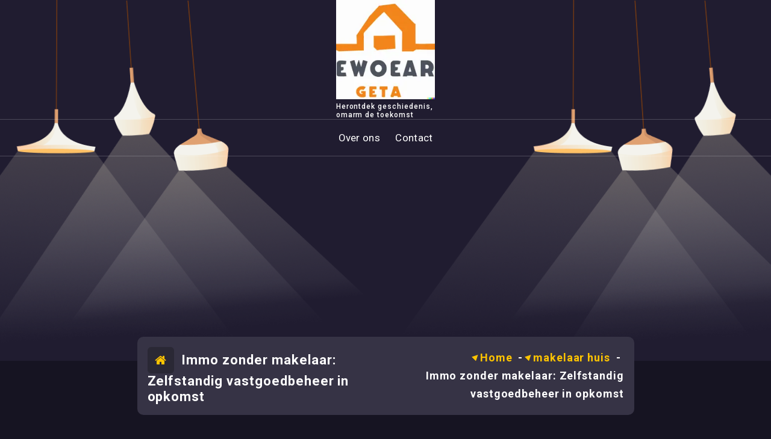

--- FILE ---
content_type: text/html; charset=UTF-8
request_url: https://wilhelminasingelbreda.nl/woning-verkopen/immo-zonder-makelaar/
body_size: 19510
content:
<!DOCTYPE html>
<html lang="nl-BE">
	<head>
		<meta charset="UTF-8">
		<meta name="viewport" content="width=device-width, initial-scale=1">
		<link rel="profile" href="https://gmpg.org/xfn/11">
				<link rel="pingback" href="https://wilhelminasingelbreda.nl/xmlrpc.php">
		
		<meta name='robots' content='index, follow, max-image-preview:large, max-snippet:-1, max-video-preview:-1' />

	<!-- This site is optimized with the Yoast SEO plugin v24.5 - https://yoast.com/wordpress/plugins/seo/ -->
	<title>Immo zonder makelaar: Zelfstandig vastgoedbeheer in opkomst - wilhelminasingelbreda.nl</title>
	<link rel="canonical" href="https://wilhelminasingelbreda.nl/woning-verkopen/immo-zonder-makelaar/" />
	<meta property="og:locale" content="nl_BE" />
	<meta property="og:type" content="article" />
	<meta property="og:title" content="Immo zonder makelaar: Zelfstandig vastgoedbeheer in opkomst - wilhelminasingelbreda.nl" />
	<meta property="og:description" content="Immo zonder makelaar: de opkomst van zelfstandig vastgoedbeheer In de wereld van vastgoedtransacties is er een nieuwe trend gaande: immo zonder makelaar. Steeds meer mensen kiezen ervoor om zelfstandig hun woning te verkopen of te verhuren, zonder tussenkomst van een traditionele makelaar. Maar wat houdt deze ontwikkeling precies in en waarom wint het aan populariteit? [&hellip;]" />
	<meta property="og:url" content="https://wilhelminasingelbreda.nl/woning-verkopen/immo-zonder-makelaar/" />
	<meta property="og:site_name" content="wilhelminasingelbreda.nl" />
	<meta property="article:published_time" content="2024-02-01T08:49:31+00:00" />
	<meta property="og:image" content="https://i0.wp.com/wilhelminasingelbreda.nl/wp-content/uploads/2024/01/immo-zonder-makelaar-4.jpg?fit=225%2C225&ssl=1" />
	<meta property="og:image:width" content="225" />
	<meta property="og:image:height" content="225" />
	<meta property="og:image:type" content="image/jpeg" />
	<meta name="author" content="wilhelminasingelbreda" />
	<meta name="twitter:card" content="summary_large_image" />
	<meta name="twitter:label1" content="Geschreven door" />
	<meta name="twitter:data1" content="wilhelminasingelbreda" />
	<meta name="twitter:label2" content="Geschatte leestijd" />
	<meta name="twitter:data2" content="13 minuten" />
	<script type="application/ld+json" class="yoast-schema-graph">{"@context":"https://schema.org","@graph":[{"@type":"Article","@id":"https://wilhelminasingelbreda.nl/woning-verkopen/immo-zonder-makelaar/#article","isPartOf":{"@id":"https://wilhelminasingelbreda.nl/woning-verkopen/immo-zonder-makelaar/"},"author":{"name":"wilhelminasingelbreda","@id":"https://wilhelminasingelbreda.nl/#/schema/person/5a4d12408b1d2f97695494b49f239e78"},"headline":"Immo zonder makelaar: Zelfstandig vastgoedbeheer in opkomst","datePublished":"2024-02-01T08:49:31+00:00","mainEntityOfPage":{"@id":"https://wilhelminasingelbreda.nl/woning-verkopen/immo-zonder-makelaar/"},"wordCount":2618,"commentCount":0,"publisher":{"@id":"https://wilhelminasingelbreda.nl/#organization"},"image":{"@id":"https://wilhelminasingelbreda.nl/woning-verkopen/immo-zonder-makelaar/#primaryimage"},"thumbnailUrl":"https://i0.wp.com/wilhelminasingelbreda.nl/wp-content/uploads/2024/01/immo-zonder-makelaar-4.jpg?fit=225%2C225&ssl=1","keywords":["advertentiesites","alternatieve benadering","controle","flexibiliteit","huiseigenaren","immo zonder makelaar","internet","juridische aspecten","kostenbesparing","online platforms","professionele begeleiding","trend","vastgoedtransacties","verplichtingen","vrijheid","zelfstandig vastgoedbeheer"],"articleSection":["makelaar huis","verkoop","woning verkopen"],"inLanguage":"nl-BE","potentialAction":[{"@type":"CommentAction","name":"Comment","target":["https://wilhelminasingelbreda.nl/woning-verkopen/immo-zonder-makelaar/#respond"]}]},{"@type":"WebPage","@id":"https://wilhelminasingelbreda.nl/woning-verkopen/immo-zonder-makelaar/","url":"https://wilhelminasingelbreda.nl/woning-verkopen/immo-zonder-makelaar/","name":"Immo zonder makelaar: Zelfstandig vastgoedbeheer in opkomst - wilhelminasingelbreda.nl","isPartOf":{"@id":"https://wilhelminasingelbreda.nl/#website"},"primaryImageOfPage":{"@id":"https://wilhelminasingelbreda.nl/woning-verkopen/immo-zonder-makelaar/#primaryimage"},"image":{"@id":"https://wilhelminasingelbreda.nl/woning-verkopen/immo-zonder-makelaar/#primaryimage"},"thumbnailUrl":"https://i0.wp.com/wilhelminasingelbreda.nl/wp-content/uploads/2024/01/immo-zonder-makelaar-4.jpg?fit=225%2C225&ssl=1","datePublished":"2024-02-01T08:49:31+00:00","breadcrumb":{"@id":"https://wilhelminasingelbreda.nl/woning-verkopen/immo-zonder-makelaar/#breadcrumb"},"inLanguage":"nl-BE","potentialAction":[{"@type":"ReadAction","target":["https://wilhelminasingelbreda.nl/woning-verkopen/immo-zonder-makelaar/"]}]},{"@type":"ImageObject","inLanguage":"nl-BE","@id":"https://wilhelminasingelbreda.nl/woning-verkopen/immo-zonder-makelaar/#primaryimage","url":"https://i0.wp.com/wilhelminasingelbreda.nl/wp-content/uploads/2024/01/immo-zonder-makelaar-4.jpg?fit=225%2C225&ssl=1","contentUrl":"https://i0.wp.com/wilhelminasingelbreda.nl/wp-content/uploads/2024/01/immo-zonder-makelaar-4.jpg?fit=225%2C225&ssl=1","width":225,"height":225,"caption":"immo zonder makelaar"},{"@type":"BreadcrumbList","@id":"https://wilhelminasingelbreda.nl/woning-verkopen/immo-zonder-makelaar/#breadcrumb","itemListElement":[{"@type":"ListItem","position":1,"name":"Home","item":"https://wilhelminasingelbreda.nl/"},{"@type":"ListItem","position":2,"name":"Immo zonder makelaar: Zelfstandig vastgoedbeheer in opkomst"}]},{"@type":"WebSite","@id":"https://wilhelminasingelbreda.nl/#website","url":"https://wilhelminasingelbreda.nl/","name":"wilhelminasingelbreda.nl","description":"Herontdek geschiedenis, omarm de toekomst","publisher":{"@id":"https://wilhelminasingelbreda.nl/#organization"},"potentialAction":[{"@type":"SearchAction","target":{"@type":"EntryPoint","urlTemplate":"https://wilhelminasingelbreda.nl/?s={search_term_string}"},"query-input":{"@type":"PropertyValueSpecification","valueRequired":true,"valueName":"search_term_string"}}],"inLanguage":"nl-BE"},{"@type":"Organization","@id":"https://wilhelminasingelbreda.nl/#organization","name":"wilhelminasingelbreda.nl","url":"https://wilhelminasingelbreda.nl/","logo":{"@type":"ImageObject","inLanguage":"nl-BE","@id":"https://wilhelminasingelbreda.nl/#/schema/logo/image/","url":"https://i0.wp.com/wilhelminasingelbreda.nl/wp-content/uploads/2024/07/sitelogo-1.webp?fit=200%2C200&ssl=1","contentUrl":"https://i0.wp.com/wilhelminasingelbreda.nl/wp-content/uploads/2024/07/sitelogo-1.webp?fit=200%2C200&ssl=1","width":200,"height":200,"caption":"wilhelminasingelbreda.nl"},"image":{"@id":"https://wilhelminasingelbreda.nl/#/schema/logo/image/"}},{"@type":"Person","@id":"https://wilhelminasingelbreda.nl/#/schema/person/5a4d12408b1d2f97695494b49f239e78","name":"wilhelminasingelbreda","image":{"@type":"ImageObject","inLanguage":"nl-BE","@id":"https://wilhelminasingelbreda.nl/#/schema/person/image/","url":"https://secure.gravatar.com/avatar/bfc24d35d159c1b92d392d1c5e90bc3c?s=96&d=mm&r=g","contentUrl":"https://secure.gravatar.com/avatar/bfc24d35d159c1b92d392d1c5e90bc3c?s=96&d=mm&r=g","caption":"wilhelminasingelbreda"},"sameAs":["https://wilhelminasingelbreda.nl"],"url":"https://wilhelminasingelbreda.nl/author/wilhelminasingelbreda/"}]}</script>
	<!-- / Yoast SEO plugin. -->


<link rel='dns-prefetch' href='//stats.wp.com' />
<link rel='dns-prefetch' href='//fonts.googleapis.com' />
<link rel='dns-prefetch' href='//i0.wp.com' />
<link rel='dns-prefetch' href='//c0.wp.com' />
<link rel="alternate" type="application/rss+xml" title="wilhelminasingelbreda.nl &raquo; feed" href="https://wilhelminasingelbreda.nl/feed/" />
<link rel="alternate" type="application/rss+xml" title="wilhelminasingelbreda.nl &raquo; reactiesfeed" href="https://wilhelminasingelbreda.nl/comments/feed/" />
<link rel="alternate" type="application/rss+xml" title="wilhelminasingelbreda.nl &raquo; Immo zonder makelaar: Zelfstandig vastgoedbeheer in opkomst reactiesfeed" href="https://wilhelminasingelbreda.nl/woning-verkopen/immo-zonder-makelaar/feed/" />
<script type="text/javascript">
/* <![CDATA[ */
window._wpemojiSettings = {"baseUrl":"https:\/\/s.w.org\/images\/core\/emoji\/15.0.3\/72x72\/","ext":".png","svgUrl":"https:\/\/s.w.org\/images\/core\/emoji\/15.0.3\/svg\/","svgExt":".svg","source":{"concatemoji":"https:\/\/wilhelminasingelbreda.nl\/wp-includes\/js\/wp-emoji-release.min.js?ver=6.5.2"}};
/*! This file is auto-generated */
!function(i,n){var o,s,e;function c(e){try{var t={supportTests:e,timestamp:(new Date).valueOf()};sessionStorage.setItem(o,JSON.stringify(t))}catch(e){}}function p(e,t,n){e.clearRect(0,0,e.canvas.width,e.canvas.height),e.fillText(t,0,0);var t=new Uint32Array(e.getImageData(0,0,e.canvas.width,e.canvas.height).data),r=(e.clearRect(0,0,e.canvas.width,e.canvas.height),e.fillText(n,0,0),new Uint32Array(e.getImageData(0,0,e.canvas.width,e.canvas.height).data));return t.every(function(e,t){return e===r[t]})}function u(e,t,n){switch(t){case"flag":return n(e,"\ud83c\udff3\ufe0f\u200d\u26a7\ufe0f","\ud83c\udff3\ufe0f\u200b\u26a7\ufe0f")?!1:!n(e,"\ud83c\uddfa\ud83c\uddf3","\ud83c\uddfa\u200b\ud83c\uddf3")&&!n(e,"\ud83c\udff4\udb40\udc67\udb40\udc62\udb40\udc65\udb40\udc6e\udb40\udc67\udb40\udc7f","\ud83c\udff4\u200b\udb40\udc67\u200b\udb40\udc62\u200b\udb40\udc65\u200b\udb40\udc6e\u200b\udb40\udc67\u200b\udb40\udc7f");case"emoji":return!n(e,"\ud83d\udc26\u200d\u2b1b","\ud83d\udc26\u200b\u2b1b")}return!1}function f(e,t,n){var r="undefined"!=typeof WorkerGlobalScope&&self instanceof WorkerGlobalScope?new OffscreenCanvas(300,150):i.createElement("canvas"),a=r.getContext("2d",{willReadFrequently:!0}),o=(a.textBaseline="top",a.font="600 32px Arial",{});return e.forEach(function(e){o[e]=t(a,e,n)}),o}function t(e){var t=i.createElement("script");t.src=e,t.defer=!0,i.head.appendChild(t)}"undefined"!=typeof Promise&&(o="wpEmojiSettingsSupports",s=["flag","emoji"],n.supports={everything:!0,everythingExceptFlag:!0},e=new Promise(function(e){i.addEventListener("DOMContentLoaded",e,{once:!0})}),new Promise(function(t){var n=function(){try{var e=JSON.parse(sessionStorage.getItem(o));if("object"==typeof e&&"number"==typeof e.timestamp&&(new Date).valueOf()<e.timestamp+604800&&"object"==typeof e.supportTests)return e.supportTests}catch(e){}return null}();if(!n){if("undefined"!=typeof Worker&&"undefined"!=typeof OffscreenCanvas&&"undefined"!=typeof URL&&URL.createObjectURL&&"undefined"!=typeof Blob)try{var e="postMessage("+f.toString()+"("+[JSON.stringify(s),u.toString(),p.toString()].join(",")+"));",r=new Blob([e],{type:"text/javascript"}),a=new Worker(URL.createObjectURL(r),{name:"wpTestEmojiSupports"});return void(a.onmessage=function(e){c(n=e.data),a.terminate(),t(n)})}catch(e){}c(n=f(s,u,p))}t(n)}).then(function(e){for(var t in e)n.supports[t]=e[t],n.supports.everything=n.supports.everything&&n.supports[t],"flag"!==t&&(n.supports.everythingExceptFlag=n.supports.everythingExceptFlag&&n.supports[t]);n.supports.everythingExceptFlag=n.supports.everythingExceptFlag&&!n.supports.flag,n.DOMReady=!1,n.readyCallback=function(){n.DOMReady=!0}}).then(function(){return e}).then(function(){var e;n.supports.everything||(n.readyCallback(),(e=n.source||{}).concatemoji?t(e.concatemoji):e.wpemoji&&e.twemoji&&(t(e.twemoji),t(e.wpemoji)))}))}((window,document),window._wpemojiSettings);
/* ]]> */
</script>
<style id='wp-emoji-styles-inline-css' type='text/css'>

	img.wp-smiley, img.emoji {
		display: inline !important;
		border: none !important;
		box-shadow: none !important;
		height: 1em !important;
		width: 1em !important;
		margin: 0 0.07em !important;
		vertical-align: -0.1em !important;
		background: none !important;
		padding: 0 !important;
	}
</style>
<link rel='stylesheet' id='wp-block-library-css' href='https://c0.wp.com/c/6.5.2/wp-includes/css/dist/block-library/style.min.css' type='text/css' media='all' />
<link rel='stylesheet' id='mediaelement-css' href='https://c0.wp.com/c/6.5.2/wp-includes/js/mediaelement/mediaelementplayer-legacy.min.css' type='text/css' media='all' />
<link rel='stylesheet' id='wp-mediaelement-css' href='https://c0.wp.com/c/6.5.2/wp-includes/js/mediaelement/wp-mediaelement.min.css' type='text/css' media='all' />
<style id='jetpack-sharing-buttons-style-inline-css' type='text/css'>
.jetpack-sharing-buttons__services-list{display:flex;flex-direction:row;flex-wrap:wrap;gap:0;list-style-type:none;margin:5px;padding:0}.jetpack-sharing-buttons__services-list.has-small-icon-size{font-size:12px}.jetpack-sharing-buttons__services-list.has-normal-icon-size{font-size:16px}.jetpack-sharing-buttons__services-list.has-large-icon-size{font-size:24px}.jetpack-sharing-buttons__services-list.has-huge-icon-size{font-size:36px}@media print{.jetpack-sharing-buttons__services-list{display:none!important}}.editor-styles-wrapper .wp-block-jetpack-sharing-buttons{gap:0;padding-inline-start:0}ul.jetpack-sharing-buttons__services-list.has-background{padding:1.25em 2.375em}
</style>
<style id='classic-theme-styles-inline-css' type='text/css'>
/*! This file is auto-generated */
.wp-block-button__link{color:#fff;background-color:#32373c;border-radius:9999px;box-shadow:none;text-decoration:none;padding:calc(.667em + 2px) calc(1.333em + 2px);font-size:1.125em}.wp-block-file__button{background:#32373c;color:#fff;text-decoration:none}
</style>
<style id='global-styles-inline-css' type='text/css'>
body{--wp--preset--color--black: #000000;--wp--preset--color--cyan-bluish-gray: #abb8c3;--wp--preset--color--white: #ffffff;--wp--preset--color--pale-pink: #f78da7;--wp--preset--color--vivid-red: #cf2e2e;--wp--preset--color--luminous-vivid-orange: #ff6900;--wp--preset--color--luminous-vivid-amber: #fcb900;--wp--preset--color--light-green-cyan: #7bdcb5;--wp--preset--color--vivid-green-cyan: #00d084;--wp--preset--color--pale-cyan-blue: #8ed1fc;--wp--preset--color--vivid-cyan-blue: #0693e3;--wp--preset--color--vivid-purple: #9b51e0;--wp--preset--gradient--vivid-cyan-blue-to-vivid-purple: linear-gradient(135deg,rgba(6,147,227,1) 0%,rgb(155,81,224) 100%);--wp--preset--gradient--light-green-cyan-to-vivid-green-cyan: linear-gradient(135deg,rgb(122,220,180) 0%,rgb(0,208,130) 100%);--wp--preset--gradient--luminous-vivid-amber-to-luminous-vivid-orange: linear-gradient(135deg,rgba(252,185,0,1) 0%,rgba(255,105,0,1) 100%);--wp--preset--gradient--luminous-vivid-orange-to-vivid-red: linear-gradient(135deg,rgba(255,105,0,1) 0%,rgb(207,46,46) 100%);--wp--preset--gradient--very-light-gray-to-cyan-bluish-gray: linear-gradient(135deg,rgb(238,238,238) 0%,rgb(169,184,195) 100%);--wp--preset--gradient--cool-to-warm-spectrum: linear-gradient(135deg,rgb(74,234,220) 0%,rgb(151,120,209) 20%,rgb(207,42,186) 40%,rgb(238,44,130) 60%,rgb(251,105,98) 80%,rgb(254,248,76) 100%);--wp--preset--gradient--blush-light-purple: linear-gradient(135deg,rgb(255,206,236) 0%,rgb(152,150,240) 100%);--wp--preset--gradient--blush-bordeaux: linear-gradient(135deg,rgb(254,205,165) 0%,rgb(254,45,45) 50%,rgb(107,0,62) 100%);--wp--preset--gradient--luminous-dusk: linear-gradient(135deg,rgb(255,203,112) 0%,rgb(199,81,192) 50%,rgb(65,88,208) 100%);--wp--preset--gradient--pale-ocean: linear-gradient(135deg,rgb(255,245,203) 0%,rgb(182,227,212) 50%,rgb(51,167,181) 100%);--wp--preset--gradient--electric-grass: linear-gradient(135deg,rgb(202,248,128) 0%,rgb(113,206,126) 100%);--wp--preset--gradient--midnight: linear-gradient(135deg,rgb(2,3,129) 0%,rgb(40,116,252) 100%);--wp--preset--font-size--small: 13px;--wp--preset--font-size--medium: 20px;--wp--preset--font-size--large: 36px;--wp--preset--font-size--x-large: 42px;--wp--preset--spacing--20: 0.44rem;--wp--preset--spacing--30: 0.67rem;--wp--preset--spacing--40: 1rem;--wp--preset--spacing--50: 1.5rem;--wp--preset--spacing--60: 2.25rem;--wp--preset--spacing--70: 3.38rem;--wp--preset--spacing--80: 5.06rem;--wp--preset--shadow--natural: 6px 6px 9px rgba(0, 0, 0, 0.2);--wp--preset--shadow--deep: 12px 12px 50px rgba(0, 0, 0, 0.4);--wp--preset--shadow--sharp: 6px 6px 0px rgba(0, 0, 0, 0.2);--wp--preset--shadow--outlined: 6px 6px 0px -3px rgba(255, 255, 255, 1), 6px 6px rgba(0, 0, 0, 1);--wp--preset--shadow--crisp: 6px 6px 0px rgba(0, 0, 0, 1);}:where(.is-layout-flex){gap: 0.5em;}:where(.is-layout-grid){gap: 0.5em;}body .is-layout-flow > .alignleft{float: left;margin-inline-start: 0;margin-inline-end: 2em;}body .is-layout-flow > .alignright{float: right;margin-inline-start: 2em;margin-inline-end: 0;}body .is-layout-flow > .aligncenter{margin-left: auto !important;margin-right: auto !important;}body .is-layout-constrained > .alignleft{float: left;margin-inline-start: 0;margin-inline-end: 2em;}body .is-layout-constrained > .alignright{float: right;margin-inline-start: 2em;margin-inline-end: 0;}body .is-layout-constrained > .aligncenter{margin-left: auto !important;margin-right: auto !important;}body .is-layout-constrained > :where(:not(.alignleft):not(.alignright):not(.alignfull)){max-width: var(--wp--style--global--content-size);margin-left: auto !important;margin-right: auto !important;}body .is-layout-constrained > .alignwide{max-width: var(--wp--style--global--wide-size);}body .is-layout-flex{display: flex;}body .is-layout-flex{flex-wrap: wrap;align-items: center;}body .is-layout-flex > *{margin: 0;}body .is-layout-grid{display: grid;}body .is-layout-grid > *{margin: 0;}:where(.wp-block-columns.is-layout-flex){gap: 2em;}:where(.wp-block-columns.is-layout-grid){gap: 2em;}:where(.wp-block-post-template.is-layout-flex){gap: 1.25em;}:where(.wp-block-post-template.is-layout-grid){gap: 1.25em;}.has-black-color{color: var(--wp--preset--color--black) !important;}.has-cyan-bluish-gray-color{color: var(--wp--preset--color--cyan-bluish-gray) !important;}.has-white-color{color: var(--wp--preset--color--white) !important;}.has-pale-pink-color{color: var(--wp--preset--color--pale-pink) !important;}.has-vivid-red-color{color: var(--wp--preset--color--vivid-red) !important;}.has-luminous-vivid-orange-color{color: var(--wp--preset--color--luminous-vivid-orange) !important;}.has-luminous-vivid-amber-color{color: var(--wp--preset--color--luminous-vivid-amber) !important;}.has-light-green-cyan-color{color: var(--wp--preset--color--light-green-cyan) !important;}.has-vivid-green-cyan-color{color: var(--wp--preset--color--vivid-green-cyan) !important;}.has-pale-cyan-blue-color{color: var(--wp--preset--color--pale-cyan-blue) !important;}.has-vivid-cyan-blue-color{color: var(--wp--preset--color--vivid-cyan-blue) !important;}.has-vivid-purple-color{color: var(--wp--preset--color--vivid-purple) !important;}.has-black-background-color{background-color: var(--wp--preset--color--black) !important;}.has-cyan-bluish-gray-background-color{background-color: var(--wp--preset--color--cyan-bluish-gray) !important;}.has-white-background-color{background-color: var(--wp--preset--color--white) !important;}.has-pale-pink-background-color{background-color: var(--wp--preset--color--pale-pink) !important;}.has-vivid-red-background-color{background-color: var(--wp--preset--color--vivid-red) !important;}.has-luminous-vivid-orange-background-color{background-color: var(--wp--preset--color--luminous-vivid-orange) !important;}.has-luminous-vivid-amber-background-color{background-color: var(--wp--preset--color--luminous-vivid-amber) !important;}.has-light-green-cyan-background-color{background-color: var(--wp--preset--color--light-green-cyan) !important;}.has-vivid-green-cyan-background-color{background-color: var(--wp--preset--color--vivid-green-cyan) !important;}.has-pale-cyan-blue-background-color{background-color: var(--wp--preset--color--pale-cyan-blue) !important;}.has-vivid-cyan-blue-background-color{background-color: var(--wp--preset--color--vivid-cyan-blue) !important;}.has-vivid-purple-background-color{background-color: var(--wp--preset--color--vivid-purple) !important;}.has-black-border-color{border-color: var(--wp--preset--color--black) !important;}.has-cyan-bluish-gray-border-color{border-color: var(--wp--preset--color--cyan-bluish-gray) !important;}.has-white-border-color{border-color: var(--wp--preset--color--white) !important;}.has-pale-pink-border-color{border-color: var(--wp--preset--color--pale-pink) !important;}.has-vivid-red-border-color{border-color: var(--wp--preset--color--vivid-red) !important;}.has-luminous-vivid-orange-border-color{border-color: var(--wp--preset--color--luminous-vivid-orange) !important;}.has-luminous-vivid-amber-border-color{border-color: var(--wp--preset--color--luminous-vivid-amber) !important;}.has-light-green-cyan-border-color{border-color: var(--wp--preset--color--light-green-cyan) !important;}.has-vivid-green-cyan-border-color{border-color: var(--wp--preset--color--vivid-green-cyan) !important;}.has-pale-cyan-blue-border-color{border-color: var(--wp--preset--color--pale-cyan-blue) !important;}.has-vivid-cyan-blue-border-color{border-color: var(--wp--preset--color--vivid-cyan-blue) !important;}.has-vivid-purple-border-color{border-color: var(--wp--preset--color--vivid-purple) !important;}.has-vivid-cyan-blue-to-vivid-purple-gradient-background{background: var(--wp--preset--gradient--vivid-cyan-blue-to-vivid-purple) !important;}.has-light-green-cyan-to-vivid-green-cyan-gradient-background{background: var(--wp--preset--gradient--light-green-cyan-to-vivid-green-cyan) !important;}.has-luminous-vivid-amber-to-luminous-vivid-orange-gradient-background{background: var(--wp--preset--gradient--luminous-vivid-amber-to-luminous-vivid-orange) !important;}.has-luminous-vivid-orange-to-vivid-red-gradient-background{background: var(--wp--preset--gradient--luminous-vivid-orange-to-vivid-red) !important;}.has-very-light-gray-to-cyan-bluish-gray-gradient-background{background: var(--wp--preset--gradient--very-light-gray-to-cyan-bluish-gray) !important;}.has-cool-to-warm-spectrum-gradient-background{background: var(--wp--preset--gradient--cool-to-warm-spectrum) !important;}.has-blush-light-purple-gradient-background{background: var(--wp--preset--gradient--blush-light-purple) !important;}.has-blush-bordeaux-gradient-background{background: var(--wp--preset--gradient--blush-bordeaux) !important;}.has-luminous-dusk-gradient-background{background: var(--wp--preset--gradient--luminous-dusk) !important;}.has-pale-ocean-gradient-background{background: var(--wp--preset--gradient--pale-ocean) !important;}.has-electric-grass-gradient-background{background: var(--wp--preset--gradient--electric-grass) !important;}.has-midnight-gradient-background{background: var(--wp--preset--gradient--midnight) !important;}.has-small-font-size{font-size: var(--wp--preset--font-size--small) !important;}.has-medium-font-size{font-size: var(--wp--preset--font-size--medium) !important;}.has-large-font-size{font-size: var(--wp--preset--font-size--large) !important;}.has-x-large-font-size{font-size: var(--wp--preset--font-size--x-large) !important;}
.wp-block-navigation a:where(:not(.wp-element-button)){color: inherit;}
:where(.wp-block-post-template.is-layout-flex){gap: 1.25em;}:where(.wp-block-post-template.is-layout-grid){gap: 1.25em;}
:where(.wp-block-columns.is-layout-flex){gap: 2em;}:where(.wp-block-columns.is-layout-grid){gap: 2em;}
.wp-block-pullquote{font-size: 1.5em;line-height: 1.6;}
</style>
<link rel='stylesheet' id='cptch_stylesheet-css' href='https://wilhelminasingelbreda.nl/wp-content/plugins/captcha-bws/css/front_end_style.css?ver=5.2.7' type='text/css' media='all' />
<link rel='stylesheet' id='dashicons-css' href='https://c0.wp.com/c/6.5.2/wp-includes/css/dashicons.min.css' type='text/css' media='all' />
<link rel='stylesheet' id='cptch_desktop_style-css' href='https://wilhelminasingelbreda.nl/wp-content/plugins/captcha-bws/css/desktop_style.css?ver=5.2.7' type='text/css' media='all' />
<link rel='stylesheet' id='bootstrap-min-css' href='https://wilhelminasingelbreda.nl/wp-content/themes/decorme/assets/css/bootstrap.min.css?ver=6.5.2' type='text/css' media='all' />
<link rel='stylesheet' id='owl-carousel-min-css' href='https://wilhelminasingelbreda.nl/wp-content/themes/decorme/assets/css/owl.carousel.min.css?ver=6.5.2' type='text/css' media='all' />
<link rel='stylesheet' id='font-awesome-css' href='https://wilhelminasingelbreda.nl/wp-content/themes/decorme/assets/css/fonts/font-awesome/css/font-awesome.min.css?ver=6.5.2' type='text/css' media='all' />
<link rel='stylesheet' id='animate-css' href='https://wilhelminasingelbreda.nl/wp-content/themes/decorme/assets/css/animate.min.css?ver=6.5.2' type='text/css' media='all' />
<link rel='stylesheet' id='decorme-editor-style-css' href='https://wilhelminasingelbreda.nl/wp-content/themes/decorme/assets/css/editor-style.css?ver=6.5.2' type='text/css' media='all' />
<link rel='stylesheet' id='decorme-menus-css' href='https://wilhelminasingelbreda.nl/wp-content/themes/decorme/assets/css/classic-menu.css?ver=6.5.2' type='text/css' media='all' />
<link rel='stylesheet' id='decorme-widgets-css' href='https://wilhelminasingelbreda.nl/wp-content/themes/decorme/assets/css/widgets.css?ver=6.5.2' type='text/css' media='all' />
<link rel='stylesheet' id='decorme-main-css' href='https://wilhelminasingelbreda.nl/wp-content/themes/decorme/assets/css/main.css?ver=6.5.2' type='text/css' media='all' />
<link rel='stylesheet' id='decorme-woo-css' href='https://wilhelminasingelbreda.nl/wp-content/themes/decorme/assets/css/woo.css?ver=6.5.2' type='text/css' media='all' />
<link rel='stylesheet' id='decorme-media-query-css' href='https://wilhelminasingelbreda.nl/wp-content/themes/decorme/assets/css/responsive.css?ver=6.5.2' type='text/css' media='all' />
<link rel='stylesheet' id='decorme-style-css' href='https://wilhelminasingelbreda.nl/wp-content/themes/decorme/style.css?ver=6.5.2' type='text/css' media='all' />
<link rel='stylesheet' id='decorme-fonts-css' href='//fonts.googleapis.com/css?family=Roboto%3Aital%2Cwght%400%2C100%3B0%2C300%3B0%2C400%3B0%2C500%3B0%2C700%3B0%2C900%3B1%2C100%3B1%2C300%3B1%2C400%3B1%2C500%3B1%2C700%3B1%2C900&#038;subset=latin%2Clatin-ext' type='text/css' media='all' />
<script type="text/javascript" src="https://c0.wp.com/c/6.5.2/wp-includes/js/jquery/jquery.min.js" id="jquery-core-js"></script>
<script type="text/javascript" src="https://c0.wp.com/c/6.5.2/wp-includes/js/jquery/jquery-migrate.min.js" id="jquery-migrate-js"></script>
<script type="text/javascript" src="https://wilhelminasingelbreda.nl/wp-content/themes/decorme/assets/js/wow.min.js?ver=6.5.2" id="wow-min-js"></script>
<link rel="https://api.w.org/" href="https://wilhelminasingelbreda.nl/wp-json/" /><link rel="alternate" type="application/json" href="https://wilhelminasingelbreda.nl/wp-json/wp/v2/posts/652" /><link rel="EditURI" type="application/rsd+xml" title="RSD" href="https://wilhelminasingelbreda.nl/xmlrpc.php?rsd" />
<meta name="generator" content="WordPress 6.5.2" />
<link rel='shortlink' href='https://wilhelminasingelbreda.nl/?p=652' />
<link rel="alternate" type="application/json+oembed" href="https://wilhelminasingelbreda.nl/wp-json/oembed/1.0/embed?url=https%3A%2F%2Fwilhelminasingelbreda.nl%2Fwoning-verkopen%2Fimmo-zonder-makelaar%2F" />
<link rel="alternate" type="text/xml+oembed" href="https://wilhelminasingelbreda.nl/wp-json/oembed/1.0/embed?url=https%3A%2F%2Fwilhelminasingelbreda.nl%2Fwoning-verkopen%2Fimmo-zonder-makelaar%2F&#038;format=xml" />
	<style>img#wpstats{display:none}</style>
			<style type="text/css">
			h4.site-title,
		p.site-description {
			color: #ffffff;
		}
		</style>
	<link rel="icon" href="https://i0.wp.com/wilhelminasingelbreda.nl/wp-content/uploads/2024/07/siteicon-1.webp?fit=32%2C32&#038;ssl=1" sizes="32x32" />
<link rel="icon" href="https://i0.wp.com/wilhelminasingelbreda.nl/wp-content/uploads/2024/07/siteicon-1.webp?fit=192%2C192&#038;ssl=1" sizes="192x192" />
<link rel="apple-touch-icon" href="https://i0.wp.com/wilhelminasingelbreda.nl/wp-content/uploads/2024/07/siteicon-1.webp?fit=180%2C180&#038;ssl=1" />
<meta name="msapplication-TileImage" content="https://i0.wp.com/wilhelminasingelbreda.nl/wp-content/uploads/2024/07/siteicon-1.webp?fit=270%2C270&#038;ssl=1" />
	</head>
<body class="post-template-default single single-post postid-652 single-format-standard wp-custom-logo" >

	<div id="page" class="site">
		<a class="skip-link screen-reader-text" href="#content">Spring naar de inhoud</a>
	
	<!--===// Start: Main Header
=================================-->
<header id="main-header" class="main-header header-four">
	<!--===// Start: Navigation Wrapper
	=================================-->
	<div class="navigation-wrapper">
		<!--===// Start: Main Desktop Navigation
		=================================-->
		<div class="main-navigation-area d-none d-lg-block">
			<div class="main-navigation is-sticky-on">
				<div class="row-top">
					<div class="container">
						<div class="row">
							<div class="col-5 my-auto">
								<div class="main-menu-right main-left">
																	</div>
							</div>
							<div class="col-2 my-auto logo-middle">
								<div class="logo">
									<a href="https://wilhelminasingelbreda.nl/" class="custom-logo-link" rel="home"><img width="200" height="200" src="https://i0.wp.com/wilhelminasingelbreda.nl/wp-content/uploads/2024/07/sitelogo-1.webp?fit=200%2C200&amp;ssl=1" class="custom-logo" alt="sitelogo" decoding="async" srcset="https://i0.wp.com/wilhelminasingelbreda.nl/wp-content/uploads/2024/07/sitelogo-1.webp?w=200&amp;ssl=1 200w, https://i0.wp.com/wilhelminasingelbreda.nl/wp-content/uploads/2024/07/sitelogo-1.webp?resize=150%2C150&amp;ssl=1 150w" sizes="(max-width: 200px) 100vw, 200px" /></a>						<p class="site-description">Herontdek geschiedenis, omarm de toekomst</p>
										</div>
							</div>
							<div class="col-5 my-auto">
								<div class="main-menu-right main-right">
																	</div>
							</div>
						</div>
					</div>
				</div>
				<div class="row-bottom">
					<div class="container">
						<div class="row">
							<nav class="navbar-area">
								<div class="main-navbar">
									<ul id="menu-primary-menu" class="main-menu"><li itemscope="itemscope" itemtype="https://www.schema.org/SiteNavigationElement" id="menu-item-16" class="menu-item menu-item-type-post_type menu-item-object-page menu-item-16 nav-item"><a title="Over ons" href="https://wilhelminasingelbreda.nl/about/" class="nav-link"><span class="text">Over ons</span><span class="text">Over ons</span></a></li>
<li itemscope="itemscope" itemtype="https://www.schema.org/SiteNavigationElement" id="menu-item-36" class="menu-item menu-item-type-post_type menu-item-object-page menu-item-36 nav-item"><a title="Contact" href="https://wilhelminasingelbreda.nl/contact/" class="nav-link"><span class="text">Contact</span><span class="text">Contact</span></a></li>
</ul>								</div>
							</nav>
						</div>
					</div>
				</div>
			</div>
		</div>
		<!--===// End:  Main Desktop Navigation
		=================================-->
		<!--===// Start: Main Mobile Navigation
		=================================-->
		<div class="main-mobile-nav is-sticky-on">
			<div class="container">
				<div class="row">
					<div class="col-12">
						<div class="main-mobile-menu">
							<div class="mobile-logo">
								<div class="logo">
									<a href="https://wilhelminasingelbreda.nl/" class="custom-logo-link" rel="home"><img width="200" height="200" src="https://i0.wp.com/wilhelminasingelbreda.nl/wp-content/uploads/2024/07/sitelogo-1.webp?fit=200%2C200&amp;ssl=1" class="custom-logo" alt="sitelogo" decoding="async" srcset="https://i0.wp.com/wilhelminasingelbreda.nl/wp-content/uploads/2024/07/sitelogo-1.webp?w=200&amp;ssl=1 200w, https://i0.wp.com/wilhelminasingelbreda.nl/wp-content/uploads/2024/07/sitelogo-1.webp?resize=150%2C150&amp;ssl=1 150w" sizes="(max-width: 200px) 100vw, 200px" /></a>						<p class="site-description">Herontdek geschiedenis, omarm de toekomst</p>
										</div>
							</div>
							<div class="menu-collapse-wrap">
								<div class="hamburger-menu">
									<button type="button" class="menu-collapsed" aria-label="Menu samengevouwd">
									<div class="top-bun"></div>
									<div class="meat"></div>
									<div class="bottom-bun"></div>
									</button>
								</div>
							</div>
							<div class="main-mobile-wrapper">
								<div id="mobile-menu-build" class="main-mobile-build">
									<button type="button" class="header-close-menu close-style" aria-label="Sluit header menu"></button>
								</div>
								<div class="main-mobile-overlay" tabindex="-1"></div>
							</div>
						</div>
					</div>
				</div>
			</div>
		</div>
		<!--===// End: Main Mobile Navigation
		=================================-->
	</div>
	<!--===// End: Navigation Wrapper
	=================================-->
</header>
<!-- End: Main Header
=================================--><section id="breadcrumb-section" class="breadcrumb-section">
	<div class="breadcrumb-shapes">
		<div class="breadcrumb-shapes-left">
							<img src="https://wilhelminasingelbreda.nl/wp-content/themes/decorme/assets/images/light_1.png" alt="Decor Me">
										<img src="https://wilhelminasingelbreda.nl/wp-content/themes/decorme/assets/images/light_2.png" alt="Decor Me">
										<img src="https://wilhelminasingelbreda.nl/wp-content/themes/decorme/assets/images/light_3.png" alt="Decor Me">
					</div>
		<div class="breadcrumb-shapes-right">
							<img src="https://wilhelminasingelbreda.nl/wp-content/themes/decorme/assets/images/light_4.png" alt="Decor Me">
										<img src="https://wilhelminasingelbreda.nl/wp-content/themes/decorme/assets/images/light_5.png" alt="Decor Me">
										<img src="https://wilhelminasingelbreda.nl/wp-content/themes/decorme/assets/images/light_6.png" alt="Decor Me">
					</div>
	</div>
	<div class="breadcrumb-content">
		<div class="container">
			<div class="row">
				<div class="col-lg-9 col-12 mx-auto">
					<div class="breadcrumb-inner">
						<div class="row align-items-center">
							<div class="col-md-6 col-12 text-md-left text-center">
								<div class="breadcrumb-title">
									<h5 class="mb-0"><i class="fa fa-home"></i> Immo zonder makelaar: Zelfstandig vastgoedbeheer in opkomst</h5>
								</div>
							</div>
							<div class="col-md-6 col-12 text-md-right text-center">
								<ol class="breadcrumb-list">
									<li><a href="https://wilhelminasingelbreda.nl">Home</a> &nbsp-&nbsp<a href="https://wilhelminasingelbreda.nl/category/makelaar-huis/">makelaar huis</a> &nbsp-&nbsp<li class="active">Immo zonder makelaar: Zelfstandig vastgoedbeheer in opkomst</li></li>								</ol>
							</div>
						</div>
					</div>
				</div>
			</div>
		</div>
	</div>
</section>
		
	<div id="content" class="decorme-content">
	<section id="post-section" class="post-section st-py-default">
	<div class="container">
		<div class="row g-5">
			<div class="col-lg-8 col-md-12 col-12 mx-auto">
																		<article id="post-652" class="post-items post-652 post type-post status-publish format-standard has-post-thumbnail hentry category-makelaar-huis category-verkoop category-woning-verkopen tag-advertentiesites tag-alternatieve-benadering tag-controle tag-flexibiliteit tag-huiseigenaren tag-immo-zonder-makelaar tag-internet tag-juridische-aspecten tag-kostenbesparing tag-online-platforms tag-professionele-begeleiding tag-trend tag-vastgoedtransacties tag-verplichtingen tag-vrijheid tag-zelfstandig-vastgoedbeheer">
			<figure class="post-image">
			<a href="javascript:void(0);"><img width="225" height="225" src="https://wilhelminasingelbreda.nl/wp-content/uploads/2024/01/immo-zonder-makelaar-4.jpg" class="attachment-post-thumbnail size-post-thumbnail wp-post-image" alt="immo zonder makelaar" decoding="async" fetchpriority="high" srcset="https://i0.wp.com/wilhelminasingelbreda.nl/wp-content/uploads/2024/01/immo-zonder-makelaar-4.jpg?w=225&amp;ssl=1 225w, https://i0.wp.com/wilhelminasingelbreda.nl/wp-content/uploads/2024/01/immo-zonder-makelaar-4.jpg?resize=150%2C150&amp;ssl=1 150w" sizes="(max-width: 225px) 100vw, 225px" /></a>
			<div class="post-list">
				<a href="https://wilhelminasingelbreda.nl/woning-verkopen/immo-zonder-makelaar/" rel="category tag"><a href="https://wilhelminasingelbreda.nl/category/makelaar-huis/" rel="category tag">makelaar huis</a>, <a href="https://wilhelminasingelbreda.nl/category/verkoop/" rel="category tag">verkoop</a>, <a href="https://wilhelminasingelbreda.nl/category/woning-verkopen/" rel="category tag">woning verkopen</a></a>
			</div>
		</figure>
		
	<div class="post-content">
		<div class="post-content-bottom">
			<h5 class="post-title">Immo zonder makelaar: Zelfstandig vastgoedbeheer in opkomst</h5><p>
Immo zonder makelaar: de opkomst van zelfstandig vastgoedbeheer
</p>
</p>
<p>
In de wereld van vastgoedtransacties is er een nieuwe trend gaande: immo zonder makelaar. Steeds meer mensen kiezen ervoor om zelfstandig hun woning te verkopen of te verhuren, zonder tussenkomst van een traditionele makelaar. Maar wat houdt deze ontwikkeling precies in en waarom wint het aan populariteit?
</p>
</p>
<p>
Immo zonder makelaar, ook wel bekend als particulier vastgoedbeheer, biedt huiseigenaren de mogelijkheid om de controle over hun vastgoedtransacties in eigen handen te nemen. In plaats van een professionele makelaar in te schakelen, nemen ze zelf de touwtjes in handen en regelen ze alles rechtstreeks met potentiële kopers of huurders.
</p>
</p>
<p>
Een van de belangrijkste redenen waarom mensen voor immo zonder makelaar kiezen, is kostenbesparing. Traditionele makelaars rekenen doorgaans een aanzienlijke commissie op basis van de verkoop- of verhuurprijs van het pand. Door zelfstandig te opereren, kunnen huiseigenaren deze kosten vermijden en meer controle hebben over hun financiën.
</p>
</p>
<p>
Daarnaast biedt immo zonder makelaar ook meer flexibiliteit en vrijheid. Huiseigenaren kunnen zelf bepalen hoe ze hun woning willen presenteren, welke foto&#8217;s ze willen gebruiken en hoe ze potentiële kopers of huurders willen benaderen. Dit stelt hen in staat om hun eigen strategieën toe te passen en persoonlijk contact te leggen met geïnteresseerde partijen.
</p>
</p>
<p>
Het internet speelt een cruciale rol in de opkomst van immo zonder makelaar. Met talloze online platforms en advertentiesites kunnen huiseigenaren hun woning gemakkelijk en kostenefficiënt promoten. Deze platforms bieden vaak uitgebreide tools en functies om de presentatie van het vastgoed te optimaliseren, zoals het toevoegen van foto&#8217;s, beschrijvingen en contactgegevens.
</p>
</p>
<p>
Natuurlijk brengt immo zonder makelaar ook uitdagingen met zich mee. Huiseigenaren moeten zich bewust zijn van de juridische aspecten en verplichtingen die gepaard gaan met vastgoedtransacties. Het is belangrijk om op de hoogte te zijn van lokale wetten en voorschriften, evenals het correct afhandelen van contracten en documentatie.
</p>
</p>
<p>
Voor mensen die niet bekend zijn met de vastgoedmarkt kan het ontbreken van professionele begeleiding een nadeel zijn. Een ervaren makelaar kan waardevol advies bieden, onderhandelingen voeren en helpen bij het vinden van geschikte kopers of huurders. Het is daarom belangrijk dat huiseigenaren zichzelf goed informeren voordat ze besluiten om zelfstandig vastgoedbeheer te doen.
</p>
</p>
<p>
Al met al biedt immo zonder makelaar een alternatieve benadering voor vastgoedtransacties. Het stelt huiseigenaren in staat om kosten te besparen, controle te hebben over hun transacties en hun woning op hun eigen manier te presenteren. Met de juiste kennis en voorbereiding kan deze trend een aantrekkelijke optie zijn voor degenen die graag zelf de touwtjes in handen willen hebben bij het beheren van hun vastgoed.
</p>
<p>&nbsp;</p>
<h2> De 7 meest gestelde vragen over immo zonder makelaar </h2>
<ol>
<li><a href='#kun-je-je-huis-aan-jezelf-verkopen'> Kun je je huis aan jezelf verkopen? </a></li>
<li><a href='#wat-moet-je-doen-als-je-een-huis-koopt-zonder-makelaar'> Wat moet je doen als je een huis koopt zonder makelaar? </a></li>
<li><a href='#is-het-verplicht-een-makelaar-in-te-schakelen-bij-het-kopen-huren-van-een-woning'> Is het verplicht een makelaar in te schakelen bij het kopen huren van een woning? </a></li>
<li><a href='#heb-ik-een-makelaar-nodig'> Heb ik een makelaar nodig? </a></li>
<li><a href='#kan-ik-mijn-huis-verkopen-zonder-notaris'> Kan ik mijn huis verkopen zonder notaris? </a></li>
<li><a href='#hoe-bieden-zonder-makelaar'> Hoe bieden zonder makelaar? </a></li>
<li><a href='#kan-ik-als-particulier-mijn-huis-op-funda-zetten'> Kan ik als particulier mijn huis op Funda zetten? </a></li>
</ol>
<h3 id='kun-je-je-huis-aan-jezelf-verkopen'>
Kun je je huis aan jezelf verkopen?<br />
</h3>
<p>
Ja, het is mogelijk om je huis aan jezelf te verkopen, maar het heeft meestal geen praktische betekenis. In de meeste gevallen wordt dit gedaan om juridische of financiële redenen, zoals het overdragen van eigendom binnen een familie of het herstructureren van eigendomsrechten.
</p>
</p>
<p>
Een veelvoorkomende situatie waarin iemand zijn huis aan zichzelf verkoopt, is wanneer ze hun woning willen overdragen naar een persoonlijke vennootschap of een andere juridische entiteit. Dit kan voordelen hebben op het gebied van belastingen, erfopvolging of vermogensplanning.
</p>
</p>
<p>
Bij deze transacties is het belangrijk om de geldende wet- en regelgeving te volgen en eventuele vereisten voor de overdracht van onroerend goed in acht te nemen. Het is raadzaam om professioneel advies in te winnen bij een notaris of advocaat die gespecialiseerd is in onroerend goed en belastingzaken.
</p>
</p>
<p>
Het is echter belangrijk op te merken dat het verkopen van een huis aan jezelf geen invloed heeft op de werkelijke eigendomssituatie. Je blijft nog steeds dezelfde persoon die eigenaar is van de woning. Het kan vooral nuttig zijn voor juridische en fiscale doeleinden, maar heeft weinig impact op de dagelijkse aspecten van woningbezit.
</p>
</p>
<p>
Als je geïnteresseerd bent in het verkopen van je huis aan jezelf om welke reden dan ook, is het raadzaam om professioneel advies in te winnen om ervoor te zorgen dat je de juiste stappen volgt en aan alle wettelijke vereisten voldoet.
</p>
<h3 id='wat-moet-je-doen-als-je-een-huis-koopt-zonder-makelaar'>
Wat moet je doen als je een huis koopt zonder makelaar?<br />
</h3>
<p>
Als je ervoor kiest om een huis te kopen zonder makelaar, zijn er enkele belangrijke stappen die je moet nemen om het proces soepel te laten verlopen. Hier zijn een paar essentiële stappen:
</p>
</p>
<ol>
<li>Doe grondig onderzoek: Voordat je een bod uitbrengt op een woning, is het belangrijk om uitgebreid onderzoek te doen. Bekijk vergelijkbare woningen in de buurt om een idee te krijgen van de marktwaarde. Controleer ook of er eventuele juridische beperkingen of problemen zijn met het pand.</li>
<li>Zorg voor financiering: Zorg ervoor dat je voldoende financiële middelen hebt om de woning te kopen voordat je een bod doet. Als je een hypotheek nodig hebt, regel dit dan op voorhand bij een bank of hypotheekverstrekker.</li>
<li>Onderhandel over de prijs: Als je geïnteresseerd bent in een specifieke woning, kun je direct contact opnemen met de verkoper en onderhandelen over de prijs. Wees bereid om compromissen te sluiten en zorg ervoor dat alle afspraken schriftelijk worden vastgelegd.</li>
<li>Laat het huis inspecteren: Het is essentieel om het huis grondig te laten inspecteren door een professionele bouwkundige voordat je definitieve beslissingen neemt. Een inspectie kan verborgen gebreken aan het licht brengen die invloed kunnen hebben op jouw aankoopbeslissing.</li>
<li>Stel een koopovereenkomst op: Als beide partijen het eens zijn over de voorwaarden, moet er een koopovereenkomst worden opgesteld. Het is raadzaam om hiervoor een notaris in te schakelen om ervoor te zorgen dat alle juridische aspecten correct worden afgehandeld.</li>
<li>Controleer de eigendomspapieren: Voordat je de woning daadwerkelijk koopt, is het belangrijk om alle eigendomspapieren grondig te controleren en ervoor te zorgen dat er geen openstaande schulden of andere belemmeringen zijn.</li>
<li>Sluit de transactie af: Zodra alles in orde is, kan de overdracht van de woning plaatsvinden. Dit gebeurt meestal bij de notaris, waarbij alle betrokken partijen aanwezig zijn om de benodigde documenten te ondertekenen en betalingen te doen.</li>
</ol>
<p>
Het is belangrijk op te merken dat het kopen van een huis zonder makelaar meer verantwoordelijkheid met zich meebrengt, aangezien je zelf verantwoordelijk bent voor het regelen van alle aspecten van de transactie. Het kan nuttig zijn om professioneel advies in te winnen bij een notaris of vastgoeddeskundige om ervoor te zorgen dat je goed geïnformeerd bent tijdens het proces.
</p>
<h3 id='is-het-verplicht-een-makelaar-in-te-schakelen-bij-het-kopen-huren-van-een-woning'>
Is het verplicht een makelaar in te schakelen bij het kopen huren van een woning?<br />
</h3>
<p>
Nee, het is niet verplicht om een makelaar in te schakelen bij het kopen of huren van een woning. In Nederland hebben kopers en huurders de vrijheid om zelfstandig op zoek te gaan naar een geschikte woning en rechtstreeks contact op te nemen met de verkoper of verhuurder.
</p>
</p>
<p>
Het inschakelen van een makelaar kan echter wel voordelen bieden. Een ervaren makelaar heeft kennis van de vastgoedmarkt, kan u begeleiden tijdens het proces en u helpen bij het vinden van een woning die aan uw wensen voldoet. Ze kunnen ook onderhandelingen voeren namens u en juridisch advies geven.
</p>
</p>
<p>
Bij het huren van een woning kan het inschakelen van een makelaar ook handig zijn, omdat zij vaak toegang hebben tot een breed scala aan beschikbare huurwoningen en u kunnen helpen bij het vinden van uw ideale huurwoning.
</p>
</p>
<p>
Het is belangrijk op te merken dat als u besluit om zonder makelaar te handelen, u zelf verantwoordelijk bent voor alle aspecten van de transactie. U moet ervoor zorgen dat u op de hoogte bent van de relevante wet- en regelgeving, contracten begrijpt en eventuele onderhandelingen zelf voert.
</p>
</p>
<p>
Het is verstandig om uzelf goed te informeren over uw rechten en plichten als koper of huurder voordat u besluit om al dan niet een makelaar in te schakelen. Het kan ook nuttig zijn om advies in te winnen bij professionals, zoals juristen of financieel adviseurs, om ervoor te zorgen dat u weloverwogen beslissingen neemt tijdens het proces van het kopen of huren van een woning.
</p>
<h3 id='heb-ik-een-makelaar-nodig'>
Heb ik een makelaar nodig?<br />
</h3>
<p>
Of je al dan niet een makelaar nodig hebt, hangt af van verschillende factoren en je persoonlijke voorkeuren. Hier zijn enkele punten om te overwegen bij het nemen van deze beslissing:
</p>
</p>
<ol>
<li>Kennis en ervaring: Heb je voldoende kennis en ervaring op het gebied van vastgoedtransacties? Het kopen of verkopen van een woning is een complex proces dat juridische, financiële en technische aspecten omvat. Een makelaar kan waardevolle expertise bieden en je begeleiden door het hele proces.</li>
<li>Tijd en inzet: Het verkopen of verhuren van een woning vergt tijd en inzet. Als je een druk leven leidt of beperkte tijd hebt, kan een makelaar de last van het regelen van bezichtigingen, onderhandelingen en papierwerk verlichten.</li>
<li>Netwerk en bereik: Makelaars hebben vaak toegang tot uitgebreide netwerken van potentiële kopers of huurders. Ze kunnen je helpen bij het vinden van geschikte partijen en het bereiken van een breder publiek via hun marketingkanalen.</li>
<li>Onderhandelingsvaardigheden: Onderhandelen over de prijs en voorwaarden is een belangrijk aspect bij vastgoedtransacties. Een ervaren makelaar kan namens jou onderhandelen met potentiële kopers of huurders om de beste deal te krijgen.</li>
<li>Kosten: Het inhuren van een makelaar brengt kosten met zich mee, meestal in de vorm van commissie op basis van de verkoop- of verhuurprijs. Overweeg of je bereid bent deze kosten te dragen en of de voordelen van een makelaar opwegen tegen de kosten.</li>
</ol>
<p>
Het is belangrijk om je eigen behoeften en omstandigheden te evalueren voordat je beslist of je al dan niet een makelaar nodig hebt. Je kunt ook overwegen om met verschillende makelaars te praten en hun advies te vragen voordat je een definitieve beslissing neemt. Onthoud dat de keuze uiteindelijk afhangt van wat het beste voor jou en je specifieke situatie werkt.
</p>
<h3 id='kan-ik-mijn-huis-verkopen-zonder-notaris'>
Kan ik mijn huis verkopen zonder notaris?<br />
</h3>
<p>
Nee, het is niet mogelijk om uw huis te verkopen zonder betrokkenheid van een notaris. In Nederland is de tussenkomst van een notaris wettelijk verplicht bij de overdracht van onroerend goed, zoals een huis. De notaris speelt een cruciale rol bij het waarborgen van een correcte en juridisch bindende overdracht van eigendom.
</p>
</p>
<p>
De notaris heeft verschillende taken en verantwoordelijkheden tijdens het verkoopproces. Ten eerste zal de notaris de eigendomsakte of leveringsakte opstellen, waarin alle relevante informatie met betrekking tot de verkoop wordt vastgelegd. Dit omvat onder andere de identificatie van alle betrokken partijen, de koopsom en eventuele voorwaarden die zijn overeengekomen.
</p>
</p>
<p>
Daarnaast is de notaris verantwoordelijk voor het uitvoeren van een gedegen onderzoek naar juridische aspecten met betrekking tot het pand. Dit omvat het controleren van eigendomsrechten, eventuele hypotheken of beslagen op het pand en andere relevante zaken die van invloed kunnen zijn op de overdracht.
</p>
</p>
<p>
Tijdens de daadwerkelijke overdracht zal de notaris ervoor zorgen dat alle benodigde documenten worden ondertekend door zowel de verkoper als de koper. De notaris zal ook controleren of aan alle wettelijke vereisten en formaliteiten is voldaan voordat hij of zij akkoord gaat met de definitieve overdracht.
</p>
</p>
<p>
Bovendien zal de notaris ook zorg dragen voor financiële afwikkeling, zoals het innen en verdelen van gelden tussen de betrokken partijen, het aflossen van eventuele hypotheken en het betalen van verschuldigde belastingen.
</p>
</p>
<p>
Kortom, de notaris speelt een essentiële rol bij de verkoop van een huis en zorgt ervoor dat de overdracht op een juridisch correcte en bindende manier plaatsvindt. Het is dus niet mogelijk om uw huis te verkopen zonder notaris.
</p>
<h3 id='hoe-bieden-zonder-makelaar'>
Hoe bieden zonder makelaar?<br />
</h3>
<p>
Het bieden zonder makelaar kan een spannende en directe manier zijn om deel te nemen aan vastgoedtransacties. Hier zijn enkele stappen die je kunt volgen om succesvol te bieden zonder de tussenkomst van een makelaar:
</p>
</p>
<ol>
<li>Onderzoek en voorbereiding: Voordat je begint met bieden, is het belangrijk om grondig onderzoek te doen naar de marktwaarde van vergelijkbare woningen in het gebied. Dit geeft je een idee van wat redelijke biedingen zouden kunnen zijn. Zorg er ook voor dat je financiën op orde zijn, zodat je weet wat je kunt veroorloven.</li>
<li>Bezichtiging van het pand: Plan een bezichtiging van het pand dat je interesseert. Neem de tijd om alle aspecten van de woning te bekijken en eventuele vragen te stellen aan de verkoper of eigenaar.</li>
<li>Neem contact op met de verkoper: Als je geïnteresseerd bent in het doen van een bod, neem dan rechtstreeks contact op met de verkoper of eigenaar van het pand. Dit kan telefonisch, per e-mail of via andere communicatiemiddelen.</li>
<li>Doe een bod: Bepaal het bedrag dat je wilt bieden op basis van je onderzoek naar vergelijkbare woningen en jouw financiële situatie. Breng vervolgens jouw bod uit aan de verkoper of eigenaar. Zorg ervoor dat alle details duidelijk worden gecommuniceerd, zoals eventuele voorwaarden of termijnen die je wilt stellen.</li>
<li>Onderhandeling: Na het uitbrengen van jouw bod kan er ruimte zijn voor onderhandeling. De verkoper kan jouw bod accepteren, een tegenvoorstel doen of ervoor kiezen om met andere geïnteresseerde partijen te praten. Wees geduldig en bereid om te onderhandelen totdat je tot overeenstemming komt.</li>
<li>Sluiting van de deal: Als jouw bod wordt geaccepteerd en je tot overeenstemming komt met de verkoper, is het tijd om de deal af te ronden. Zorg ervoor dat alle juridische aspecten en documentatie correct worden afgehandeld. Het kan verstandig zijn om een advocaat of notaris in te schakelen om je hierbij te helpen.</li>
</ol>
<p>
Het bieden zonder makelaar kan een uitdagend proces zijn, maar het biedt ook de mogelijkheid om direct betrokken te zijn bij vastgoedtransacties en mogelijk kosten te besparen. Wees echter voorzichtig en zorg ervoor dat je goed geïnformeerd bent over lokale wetten en voorschriften met betrekking tot vastgoedtransacties, evenals de risico&#8217;s die gepaard gaan met het ontbreken van professionele begeleiding.
</p>
<h3 id='kan-ik-als-particulier-mijn-huis-op-funda-zetten'>
Kan ik als particulier mijn huis op Funda zetten?<br />
</h3>
<p>
Ja, als particulier is het mogelijk om je huis op Funda te plaatsen. Funda is de grootste en meest bekende vastgoedwebsite in Nederland, waarop zowel makelaars als particulieren hun woningen kunnen adverteren.
</p>
</p>
<p>
Om je huis op Funda te plaatsen als particulier, zijn er een paar stappen die je moet volgen:
</p>
</p>
<ol>
<li>Samenwerken met een NVM-makelaar: Als particulier kun je niet rechtstreeks een woning op Funda plaatsen. Je hebt de hulp nodig van een makelaar die is aangesloten bij de Nederlandse Vereniging van Makelaars (NVM). Deze makelaar kan namens jou de advertentie op Funda plaatsen.</li>
<li>Kies een verkooppakket: De NVM-makelaar biedt verschillende verkooppakketten aan waaruit je kunt kiezen. Deze pakketten variëren in prijs en diensten, zoals professionele fotografie, het opstellen van de advertentietekst en begeleiding tijdens het verkoopproces.</li>
<li>Voorbereiding van de advertentie: Samen met de makelaar verzamel je alle benodigde informatie en documentatie over je woning, zoals foto&#8217;s, plattegronden, energielabel en informatie over de buurt. Deze gegevens worden gebruikt om een aantrekkelijke advertentie voor Funda samen te stellen.</li>
<li>Publicatie op Funda: De NVM-makelaar plaatst namens jou de advertentie op Funda. Hiermee krijgt je woning exposure aan een groot publiek van potentiële kopers.</li>
</ol>
<p>
Het adverteren van je huis op Funda als particulier via een NVM-makelaar kan je helpen om de zichtbaarheid en het bereik van je woning te vergroten. Het is echter belangrijk om te onthouden dat er kosten verbonden zijn aan het inschakelen van een makelaar en het plaatsen van je woning op Funda.
</p>
</p>
<p>
Het is raadzaam om verschillende makelaars te vergelijken en hun tarieven, diensten en ervaring in overweging te nemen voordat je een keuze maakt. Zo kun je de beste optie vinden die past bij jouw behoeften en budget.</p>
		</div>
					<div class="post-meta">
				<div class="post-author">
										<img src="https://secure.gravatar.com/avatar/?s=96&#038;d=mm&#038;r=g" alt="wilhelminasingelbreda"><a href="https://wilhelminasingelbreda.nl/author/wilhelminasingelbreda/">wilhelminasingelbreda</a>
				</div>
			</div>
			
	</div>
</article>															<div class="col-md-12 mt-5 wow fadeInUp">
	<div id="comments" class="comments-area">
					<div id="respond" class="comment-respond">
		<h3 id="reply-title" class="comment-reply-title">Een reactie achterlaten <small><a rel="nofollow" id="cancel-comment-reply-link" href="/woning-verkopen/immo-zonder-makelaar/#respond" style="display:none;">Reactie annuleren</a></small></h3><form action="https://wilhelminasingelbreda.nl/wp-comments-post.php" method="post" id="commentform" class="comment-form" novalidate><p class="comment-notes"><span id="email-notes">Je e-mailadres zal niet getoond worden.</span> <span class="required-field-message">Vereiste velden zijn gemarkeerd met <span class="required">*</span></span></p><p class="comment-form-comment"><label for="comment">Reactie <span class="required">*</span></label> <textarea id="comment" name="comment" cols="45" rows="8" maxlength="65525" required></textarea></p><p class="comment-form-author"><label for="author">Naam <span class="required">*</span></label> <input id="author" name="author" type="text" value="" size="30" maxlength="245" autocomplete="name" required /></p>
<p class="comment-form-email"><label for="email">E-mail <span class="required">*</span></label> <input id="email" name="email" type="email" value="" size="30" maxlength="100" aria-describedby="email-notes" autocomplete="email" required /></p>
<p class="comment-form-url"><label for="url">Website</label> <input id="url" name="url" type="url" value="" size="30" maxlength="200" autocomplete="url" /></p>
<p class="comment-form-cookies-consent"><input id="wp-comment-cookies-consent" name="wp-comment-cookies-consent" type="checkbox" value="yes" /> <label for="wp-comment-cookies-consent">Bewaar mijn naam, e-mailadres en website in deze browser voor de volgende keer wanneer ik een reactie plaats.</label></p>
<p class="cptch_block"><span id="cptch_time_limit_notice_85" class="cptch_time_limit_notice cptch_to_remove">Time limit exceeded. Please complete the captcha once again.</span><span class="cptch_wrap cptch_math_actions">
				<label class="cptch_label" for="cptch_input_85"><span class="cptch_span">7</span>
				<span class="cptch_span">&nbsp;&times;&nbsp;</span>
				<span class="cptch_span">5</span>
				<span class="cptch_span">&nbsp;=&nbsp;</span>
				<span class="cptch_span"><input id="cptch_input_85" class="cptch_input cptch_wp_comments" type="text" autocomplete="off" name="cptch_number" value="" maxlength="2" size="2" aria-required="true" required="required" style="margin-bottom:0;display:inline;font-size: 12px;width: 40px;" /></span><input type="hidden" name="cptch_form" value="wp_comments" />
				</label></span></p><p class="form-submit"><input name="submit" type="submit" id="submit" class="submit" value="Reactie plaatsen" /> <input type='hidden' name='comment_post_ID' value='652' id='comment_post_ID' />
<input type='hidden' name='comment_parent' id='comment_parent' value='0' />
</p></form>	</div><!-- #respond -->
		</div>
</div>				</div>
			<div class="col-lg-4 col-md-12 col-12">
	<div class="sidebar">
		<aside id="block-2" class="widget widget_block widget_search"><form role="search" method="get" action="https://wilhelminasingelbreda.nl/" class="wp-block-search__button-outside wp-block-search__text-button wp-block-search"    ><label class="wp-block-search__label" for="wp-block-search__input-1" >Zoeken</label><div class="wp-block-search__inside-wrapper " ><input class="wp-block-search__input" id="wp-block-search__input-1" placeholder="" value="" type="search" name="s" required /><button aria-label="Zoeken" class="wp-block-search__button wp-element-button" type="submit" >Zoeken</button></div></form></aside><aside id="block-3" class="widget widget_block">
<div class="wp-block-group"><div class="wp-block-group__inner-container is-layout-flow wp-block-group-is-layout-flow">
<h2 class="wp-block-heading">Laatste artikelen</h2>


<ul class="wp-block-latest-posts__list wp-block-latest-posts"><li><a class="wp-block-latest-posts__post-title" href="https://wilhelminasingelbreda.nl/nhg/hypotheek-garantie/">Alles wat je moet weten over hypotheek garantie: Bescherming en Zekerheid voor Huiseigenaren</a></li>
<li><a class="wp-block-latest-posts__post-title" href="https://wilhelminasingelbreda.nl/woning/taxatie-verkoop-huis/">Belang van een nauwkeurige taxatie bij de verkoop van uw huis</a></li>
<li><a class="wp-block-latest-posts__post-title" href="https://wilhelminasingelbreda.nl/woning/wat-kost-een-huis-verkopen/">Kosten bij het verkopen van een huis: Wat zijn de tarieven?</a></li>
<li><a class="wp-block-latest-posts__post-title" href="https://wilhelminasingelbreda.nl/ing/garant-staan-hypotheek-ing/">Garant staan voor uw hypotheek bij ING: Wat u moet weten</a></li>
<li><a class="wp-block-latest-posts__post-title" href="https://wilhelminasingelbreda.nl/huizen/sites-voor-huizen-te-koop/">Zoek en Vind: Ontdek de Beste Sites voor Huizen te Koop</a></li>
</ul></div></div>
</aside><aside id="block-4" class="widget widget_block">
<div class="wp-block-group"><div class="wp-block-group__inner-container is-layout-flow wp-block-group-is-layout-flow">
<h2 class="wp-block-heading">Laatste reacties</h2>


<div class="no-comments wp-block-latest-comments">Geen reacties om te tonen.</div></div></div>
</aside><aside id="block-5" class="widget widget_block">
<div class="wp-block-group"><div class="wp-block-group__inner-container is-layout-flow wp-block-group-is-layout-flow">
<h2 class="wp-block-heading">Archief</h2>


<ul class="wp-block-archives-list wp-block-archives">	<li><a href='https://wilhelminasingelbreda.nl/2026/01/'>januari 2026</a></li>
	<li><a href='https://wilhelminasingelbreda.nl/2025/12/'>december 2025</a></li>
	<li><a href='https://wilhelminasingelbreda.nl/2025/11/'>november 2025</a></li>
	<li><a href='https://wilhelminasingelbreda.nl/2025/10/'>oktober 2025</a></li>
	<li><a href='https://wilhelminasingelbreda.nl/2025/09/'>september 2025</a></li>
	<li><a href='https://wilhelminasingelbreda.nl/2025/08/'>augustus 2025</a></li>
	<li><a href='https://wilhelminasingelbreda.nl/2025/07/'>juli 2025</a></li>
	<li><a href='https://wilhelminasingelbreda.nl/2025/06/'>juni 2025</a></li>
	<li><a href='https://wilhelminasingelbreda.nl/2025/05/'>mei 2025</a></li>
	<li><a href='https://wilhelminasingelbreda.nl/2025/04/'>april 2025</a></li>
	<li><a href='https://wilhelminasingelbreda.nl/2025/03/'>maart 2025</a></li>
	<li><a href='https://wilhelminasingelbreda.nl/2025/02/'>februari 2025</a></li>
	<li><a href='https://wilhelminasingelbreda.nl/2025/01/'>januari 2025</a></li>
	<li><a href='https://wilhelminasingelbreda.nl/2024/12/'>december 2024</a></li>
	<li><a href='https://wilhelminasingelbreda.nl/2024/11/'>november 2024</a></li>
	<li><a href='https://wilhelminasingelbreda.nl/2024/10/'>oktober 2024</a></li>
	<li><a href='https://wilhelminasingelbreda.nl/2024/09/'>september 2024</a></li>
	<li><a href='https://wilhelminasingelbreda.nl/2024/08/'>augustus 2024</a></li>
	<li><a href='https://wilhelminasingelbreda.nl/2024/07/'>juli 2024</a></li>
	<li><a href='https://wilhelminasingelbreda.nl/2024/06/'>juni 2024</a></li>
	<li><a href='https://wilhelminasingelbreda.nl/2024/05/'>mei 2024</a></li>
	<li><a href='https://wilhelminasingelbreda.nl/2024/04/'>april 2024</a></li>
	<li><a href='https://wilhelminasingelbreda.nl/2024/03/'>maart 2024</a></li>
	<li><a href='https://wilhelminasingelbreda.nl/2024/02/'>februari 2024</a></li>
	<li><a href='https://wilhelminasingelbreda.nl/2024/01/'>januari 2024</a></li>
	<li><a href='https://wilhelminasingelbreda.nl/2023/12/'>december 2023</a></li>
	<li><a href='https://wilhelminasingelbreda.nl/2023/11/'>november 2023</a></li>
	<li><a href='https://wilhelminasingelbreda.nl/2023/10/'>oktober 2023</a></li>
	<li><a href='https://wilhelminasingelbreda.nl/2023/09/'>september 2023</a></li>
	<li><a href='https://wilhelminasingelbreda.nl/2023/08/'>augustus 2023</a></li>
	<li><a href='https://wilhelminasingelbreda.nl/2023/07/'>juli 2023</a></li>
	<li><a href='https://wilhelminasingelbreda.nl/2023/06/'>juni 2023</a></li>
</ul></div></div>
</aside><aside id="block-6" class="widget widget_block">
<div class="wp-block-group"><div class="wp-block-group__inner-container is-layout-flow wp-block-group-is-layout-flow">
<h2 class="wp-block-heading">Categorieën</h2>


<ul class="wp-block-categories-list wp-block-categories">	<li class="cat-item cat-item-8070"><a href="https://wilhelminasingelbreda.nl/category/1-slaapkamer/">1 slaapkamer</a>
</li>
	<li class="cat-item cat-item-7647"><a href="https://wilhelminasingelbreda.nl/category/3-jaar/">3 jaar</a>
</li>
	<li class="cat-item cat-item-3858"><a href="https://wilhelminasingelbreda.nl/category/aankoop/">aankoop</a>
</li>
	<li class="cat-item cat-item-2542"><a href="https://wilhelminasingelbreda.nl/category/aankoopmakelaar/">aankoopmakelaar</a>
</li>
	<li class="cat-item cat-item-7607"><a href="https://wilhelminasingelbreda.nl/category/aankopen/">aankopen</a>
</li>
	<li class="cat-item cat-item-8412"><a href="https://wilhelminasingelbreda.nl/category/alkmaar/">alkmaar</a>
</li>
	<li class="cat-item cat-item-621"><a href="https://wilhelminasingelbreda.nl/category/appartement/">appartement</a>
</li>
	<li class="cat-item cat-item-8071"><a href="https://wilhelminasingelbreda.nl/category/appartement-1/">appartement 1</a>
</li>
	<li class="cat-item cat-item-7882"><a href="https://wilhelminasingelbreda.nl/category/appartement-2/">appartement 2</a>
</li>
	<li class="cat-item cat-item-2096"><a href="https://wilhelminasingelbreda.nl/category/appartement-huren/">appartement huren</a>
</li>
	<li class="cat-item cat-item-8072"><a href="https://wilhelminasingelbreda.nl/category/appartement-met-1-slaapkamer/">appartement met 1 slaapkamer</a>
</li>
	<li class="cat-item cat-item-1726"><a href="https://wilhelminasingelbreda.nl/category/appartement-te-koop/">appartement te koop</a>
</li>
	<li class="cat-item cat-item-1299"><a href="https://wilhelminasingelbreda.nl/category/appartemente/">appartemente</a>
</li>
	<li class="cat-item cat-item-1355"><a href="https://wilhelminasingelbreda.nl/category/appartementen/">appartementen</a>
</li>
	<li class="cat-item cat-item-6746"><a href="https://wilhelminasingelbreda.nl/category/bank-verkopen/">bank verkopen</a>
</li>
	<li class="cat-item cat-item-8270"><a href="https://wilhelminasingelbreda.nl/category/belastingdienst/">belastingdienst</a>
</li>
	<li class="cat-item cat-item-7616"><a href="https://wilhelminasingelbreda.nl/category/best/">best</a>
</li>
	<li class="cat-item cat-item-7615"><a href="https://wilhelminasingelbreda.nl/category/best-nieuwbouw/">best nieuwbouw</a>
</li>
	<li class="cat-item cat-item-6006"><a href="https://wilhelminasingelbreda.nl/category/bijzonder-wonen/">bijzonder wonen</a>
</li>
	<li class="cat-item cat-item-6007"><a href="https://wilhelminasingelbreda.nl/category/bijzondere-huizen-te-koop/">bijzondere huizen te koop</a>
</li>
	<li class="cat-item cat-item-5298"><a href="https://wilhelminasingelbreda.nl/category/courtage/">courtage</a>
</li>
	<li class="cat-item cat-item-7153"><a href="https://wilhelminasingelbreda.nl/category/dag/">dag</a>
</li>
	<li class="cat-item cat-item-5847"><a href="https://wilhelminasingelbreda.nl/category/de-gratis-makelaar/">de gratis makelaar</a>
</li>
	<li class="cat-item cat-item-8720"><a href="https://wilhelminasingelbreda.nl/category/de-keizer/">de keizer</a>
</li>
	<li class="cat-item cat-item-5720"><a href="https://wilhelminasingelbreda.nl/category/direct-huis-verkopen/">direct huis verkopen</a>
</li>
	<li class="cat-item cat-item-5719"><a href="https://wilhelminasingelbreda.nl/category/direct-verkoop/">direct verkoop</a>
</li>
	<li class="cat-item cat-item-6268"><a href="https://wilhelminasingelbreda.nl/category/doen/">doen</a>
</li>
	<li class="cat-item cat-item-3670"><a href="https://wilhelminasingelbreda.nl/category/doen-makelaars/">doen makelaars</a>
</li>
	<li class="cat-item cat-item-7668"><a href="https://wilhelminasingelbreda.nl/category/duinen/">duinen</a>
</li>
	<li class="cat-item cat-item-3932"><a href="https://wilhelminasingelbreda.nl/category/eengezinswoning/">eengezinswoning</a>
</li>
	<li class="cat-item cat-item-6666"><a href="https://wilhelminasingelbreda.nl/category/eerst/">eerst</a>
</li>
	<li class="cat-item cat-item-6664"><a href="https://wilhelminasingelbreda.nl/category/eerste/">eerste</a>
</li>
	<li class="cat-item cat-item-6665"><a href="https://wilhelminasingelbreda.nl/category/eerste-huis-kopen/">eerste huis kopen</a>
</li>
	<li class="cat-item cat-item-6040"><a href="https://wilhelminasingelbreda.nl/category/eigen-huis/">eigen huis</a>
</li>
	<li class="cat-item cat-item-5101"><a href="https://wilhelminasingelbreda.nl/category/euro-immo/">euro immo</a>
</li>
	<li class="cat-item cat-item-1294"><a href="https://wilhelminasingelbreda.nl/category/funda/">funda</a>
</li>
	<li class="cat-item cat-item-1424"><a href="https://wilhelminasingelbreda.nl/category/funda-nl/">funda nl</a>
</li>
	<li class="cat-item cat-item-4372"><a href="https://wilhelminasingelbreda.nl/category/gratis-huis-verkopen/">gratis huis verkopen</a>
</li>
	<li class="cat-item cat-item-7508"><a href="https://wilhelminasingelbreda.nl/category/grond/">grond</a>
</li>
	<li class="cat-item cat-item-3884"><a href="https://wilhelminasingelbreda.nl/category/haus/">haus</a>
</li>
	<li class="cat-item cat-item-7871"><a href="https://wilhelminasingelbreda.nl/category/herenhuis/">herenhuis</a>
</li>
	<li class="cat-item cat-item-7870"><a href="https://wilhelminasingelbreda.nl/category/herenhuis-te-koop/">herenhuis te koop</a>
</li>
	<li class="cat-item cat-item-3242"><a href="https://wilhelminasingelbreda.nl/category/hoe/">hoe</a>
</li>
	<li class="cat-item cat-item-5401"><a href="https://wilhelminasingelbreda.nl/category/hongaars-huis/">hongaars huis</a>
</li>
	<li class="cat-item cat-item-3843"><a href="https://wilhelminasingelbreda.nl/category/house/">house</a>
</li>
	<li class="cat-item cat-item-1296"><a href="https://wilhelminasingelbreda.nl/category/huis/">huis</a>
</li>
	<li class="cat-item cat-item-5718"><a href="https://wilhelminasingelbreda.nl/category/huis-direct/">huis direct</a>
</li>
	<li class="cat-item cat-item-5721"><a href="https://wilhelminasingelbreda.nl/category/huis-direct-verkopen/">huis direct verkopen</a>
</li>
	<li class="cat-item cat-item-5102"><a href="https://wilhelminasingelbreda.nl/category/huis-en-aanbod/">huis en aanbod</a>
</li>
	<li class="cat-item cat-item-7177"><a href="https://wilhelminasingelbreda.nl/category/huis-kopen/">huis kopen</a>
</li>
	<li class="cat-item cat-item-4093"><a href="https://wilhelminasingelbreda.nl/category/huis-makelaardij/">huis makelaardij</a>
</li>
	<li class="cat-item cat-item-8099"><a href="https://wilhelminasingelbreda.nl/category/huis-per-opbod/">huis per opbod</a>
</li>
	<li class="cat-item cat-item-5792"><a href="https://wilhelminasingelbreda.nl/category/huis-snel-verkopen/">huis snel verkopen</a>
</li>
	<li class="cat-item cat-item-1377"><a href="https://wilhelminasingelbreda.nl/category/huis-te-koop/">huis te koop</a>
</li>
	<li class="cat-item cat-item-8700"><a href="https://wilhelminasingelbreda.nl/category/huis-tot-huis-makelaars/">huis tot huis makelaars</a>
</li>
	<li class="cat-item cat-item-2976"><a href="https://wilhelminasingelbreda.nl/category/huis-verkopen/">huis verkopen</a>
</li>
	<li class="cat-item cat-item-7947"><a href="https://wilhelminasingelbreda.nl/category/huis-verkopen-en-terughuren/">huis verkopen en terughuren</a>
</li>
	<li class="cat-item cat-item-1379"><a href="https://wilhelminasingelbreda.nl/category/huise/">huise</a>
</li>
	<li class="cat-item cat-item-7477"><a href="https://wilhelminasingelbreda.nl/category/huisje/">huisje</a>
</li>
	<li class="cat-item cat-item-8456"><a href="https://wilhelminasingelbreda.nl/category/huisje-te-huur/">huisje te huur</a>
</li>
	<li class="cat-item cat-item-3745"><a href="https://wilhelminasingelbreda.nl/category/huiz/">huiz</a>
</li>
	<li class="cat-item cat-item-1298"><a href="https://wilhelminasingelbreda.nl/category/huizen/">huizen</a>
</li>
	<li class="cat-item cat-item-1446"><a href="https://wilhelminasingelbreda.nl/category/huur/">huur</a>
</li>
	<li class="cat-item cat-item-1447"><a href="https://wilhelminasingelbreda.nl/category/huurwoning/">huurwoning</a>
</li>
	<li class="cat-item cat-item-1272"><a href="https://wilhelminasingelbreda.nl/category/huurwoningen/">huurwoningen</a>
</li>
	<li class="cat-item cat-item-7410"><a href="https://wilhelminasingelbreda.nl/category/hypotheek/">hypotheek</a>
</li>
	<li class="cat-item cat-item-8780"><a href="https://wilhelminasingelbreda.nl/category/ing/">ing</a>
</li>
	<li class="cat-item cat-item-6092"><a href="https://wilhelminasingelbreda.nl/category/jaar/">jaar</a>
</li>
	<li class="cat-item cat-item-5610"><a href="https://wilhelminasingelbreda.nl/category/kind/">kind</a>
</li>
	<li class="cat-item cat-item-7543"><a href="https://wilhelminasingelbreda.nl/category/kinderen/">kinderen</a>
</li>
	<li class="cat-item cat-item-7479"><a href="https://wilhelminasingelbreda.nl/category/klein/">klein</a>
</li>
	<li class="cat-item cat-item-7478"><a href="https://wilhelminasingelbreda.nl/category/kleine/">kleine</a>
</li>
	<li class="cat-item cat-item-1338"><a href="https://wilhelminasingelbreda.nl/category/koop/">koop</a>
</li>
	<li class="cat-item cat-item-1378"><a href="https://wilhelminasingelbreda.nl/category/koophuis/">koophuis</a>
</li>
	<li class="cat-item cat-item-1297"><a href="https://wilhelminasingelbreda.nl/category/koopwoning/">koopwoning</a>
</li>
	<li class="cat-item cat-item-1357"><a href="https://wilhelminasingelbreda.nl/category/koopwoningen/">koopwoningen</a>
</li>
	<li class="cat-item cat-item-2082"><a href="https://wilhelminasingelbreda.nl/category/kopen/">kopen</a>
</li>
	<li class="cat-item cat-item-2543"><a href="https://wilhelminasingelbreda.nl/category/kopen-zonder-makelaar/">kopen zonder makelaar</a>
</li>
	<li class="cat-item cat-item-5934"><a href="https://wilhelminasingelbreda.nl/category/kopers/">kopers</a>
</li>
	<li class="cat-item cat-item-1578"><a href="https://wilhelminasingelbreda.nl/category/kosten/">kosten</a>
</li>
	<li class="cat-item cat-item-5303"><a href="https://wilhelminasingelbreda.nl/category/kosten-aankoopmakelaar/">kosten aankoopmakelaar</a>
</li>
	<li class="cat-item cat-item-4019"><a href="https://wilhelminasingelbreda.nl/category/kosten-koper/">kosten koper</a>
</li>
	<li class="cat-item cat-item-6106"><a href="https://wilhelminasingelbreda.nl/category/kosten-koper-berekenen/">kosten koper berekenen</a>
</li>
	<li class="cat-item cat-item-7905"><a href="https://wilhelminasingelbreda.nl/category/kosten-verhuizing/">kosten verhuizing</a>
</li>
	<li class="cat-item cat-item-3099"><a href="https://wilhelminasingelbreda.nl/category/leuk-huis/">leuk huis</a>
</li>
	<li class="cat-item cat-item-1538"><a href="https://wilhelminasingelbreda.nl/category/m2/">m2</a>
</li>
	<li class="cat-item cat-item-2293"><a href="https://wilhelminasingelbreda.nl/category/makelaar/">makelaar</a>
</li>
	<li class="cat-item cat-item-2292"><a href="https://wilhelminasingelbreda.nl/category/makelaar-huis/">makelaar huis</a>
</li>
	<li class="cat-item cat-item-3374"><a href="https://wilhelminasingelbreda.nl/category/makelaar-mijn-huis/">makelaar mijn huis</a>
</li>
	<li class="cat-item cat-item-2313"><a href="https://wilhelminasingelbreda.nl/category/makelaar-zelf/">makelaar zelf</a>
</li>
	<li class="cat-item cat-item-4094"><a href="https://wilhelminasingelbreda.nl/category/makelaarhuis/">makelaarhuis</a>
</li>
	<li class="cat-item cat-item-5456"><a href="https://wilhelminasingelbreda.nl/category/makelaars/">makelaars</a>
</li>
	<li class="cat-item cat-item-4095"><a href="https://wilhelminasingelbreda.nl/category/makelaarshuis/">makelaarshuis</a>
</li>
	<li class="cat-item cat-item-5995"><a href="https://wilhelminasingelbreda.nl/category/marktplaats/">marktplaats</a>
</li>
	<li class="cat-item cat-item-4461"><a href="https://wilhelminasingelbreda.nl/category/mijn/">mijn</a>
</li>
	<li class="cat-item cat-item-6415"><a href="https://wilhelminasingelbreda.nl/category/mijn-huis-makelaardij/">mijn huis makelaardij</a>
</li>
	<li class="cat-item cat-item-7353"><a href="https://wilhelminasingelbreda.nl/category/mijn-huis-te-koop/">mijn huis te koop</a>
</li>
	<li class="cat-item cat-item-4039"><a href="https://wilhelminasingelbreda.nl/category/mijn-huis-verkoop-ik-zelf/">mijn huis verkoop ik zelf</a>
</li>
	<li class="cat-item cat-item-3373"><a href="https://wilhelminasingelbreda.nl/category/mijn-huis-zelf-verkopen/">mijn huis zelf verkopen</a>
</li>
	<li class="cat-item cat-item-8752"><a href="https://wilhelminasingelbreda.nl/category/mijn-makelaar/">mijn makelaar</a>
</li>
	<li class="cat-item cat-item-5976"><a href="https://wilhelminasingelbreda.nl/category/mijnhuisverkoopikzelf/">mijnhuisverkoopikzelf</a>
</li>
	<li class="cat-item cat-item-5672"><a href="https://wilhelminasingelbreda.nl/category/moet/">moet</a>
</li>
	<li class="cat-item cat-item-8773"><a href="https://wilhelminasingelbreda.nl/category/na-2/">na 2</a>
</li>
	<li class="cat-item cat-item-7646"><a href="https://wilhelminasingelbreda.nl/category/na-3/">na 3</a>
</li>
	<li class="cat-item cat-item-7449"><a href="https://wilhelminasingelbreda.nl/category/natuur/">natuur</a>
</li>
	<li class="cat-item cat-item-8793"><a href="https://wilhelminasingelbreda.nl/category/nhg/">nhg</a>
</li>
	<li class="cat-item cat-item-4474"><a href="https://wilhelminasingelbreda.nl/category/niet/">niet</a>
</li>
	<li class="cat-item cat-item-1408"><a href="https://wilhelminasingelbreda.nl/category/nieuwbouw/">nieuwbouw</a>
</li>
	<li class="cat-item cat-item-7890"><a href="https://wilhelminasingelbreda.nl/category/nieuwbouw-schalkwijk/">nieuwbouw schalkwijk</a>
</li>
	<li class="cat-item cat-item-2276"><a href="https://wilhelminasingelbreda.nl/category/nieuwbouw-utrecht/">nieuwbouw utrecht</a>
</li>
	<li class="cat-item cat-item-1627"><a href="https://wilhelminasingelbreda.nl/category/nieuwbouwprojecten-breda/">nieuwbouwprojecten breda</a>
</li>
	<li class="cat-item cat-item-6034"><a href="https://wilhelminasingelbreda.nl/category/nl/">nl</a>
</li>
	<li class="cat-item cat-item-3612"><a href="https://wilhelminasingelbreda.nl/category/notariskosten/">notariskosten</a>
</li>
	<li class="cat-item cat-item-6101"><a href="https://wilhelminasingelbreda.nl/category/om/">om</a>
</li>
	<li class="cat-item cat-item-1904"><a href="https://wilhelminasingelbreda.nl/category/ommoord/">ommoord</a>
</li>
	<li class="cat-item cat-item-7161"><a href="https://wilhelminasingelbreda.nl/category/onder/">onder</a>
</li>
	<li class="cat-item cat-item-7532"><a href="https://wilhelminasingelbreda.nl/category/openbare-verkopen/">openbare verkopen</a>
</li>
	<li class="cat-item cat-item-7013"><a href="https://wilhelminasingelbreda.nl/category/ouder/">ouder</a>
</li>
	<li class="cat-item cat-item-5609"><a href="https://wilhelminasingelbreda.nl/category/ouders/">ouders</a>
</li>
	<li class="cat-item cat-item-7430"><a href="https://wilhelminasingelbreda.nl/category/overwaarde/">overwaarde</a>
</li>
	<li class="cat-item cat-item-6628"><a href="https://wilhelminasingelbreda.nl/category/particulier/">particulier</a>
</li>
	<li class="cat-item cat-item-5813"><a href="https://wilhelminasingelbreda.nl/category/prijs/">prijs</a>
</li>
	<li class="cat-item cat-item-7582"><a href="https://wilhelminasingelbreda.nl/category/prijzen/">prijzen</a>
</li>
	<li class="cat-item cat-item-8180"><a href="https://wilhelminasingelbreda.nl/category/rabobank/">rabobank</a>
</li>
	<li class="cat-item cat-item-5163"><a href="https://wilhelminasingelbreda.nl/category/recreatiewoning/">recreatiewoning</a>
</li>
	<li class="cat-item cat-item-5923"><a href="https://wilhelminasingelbreda.nl/category/schuurwoning/">schuurwoning</a>
</li>
	<li class="cat-item cat-item-2083"><a href="https://wilhelminasingelbreda.nl/category/seniorenwoning/">seniorenwoning</a>
</li>
	<li class="cat-item cat-item-3387"><a href="https://wilhelminasingelbreda.nl/category/site/">site</a>
</li>
	<li class="cat-item cat-item-8073"><a href="https://wilhelminasingelbreda.nl/category/slaapkamer/">slaapkamer</a>
</li>
	<li class="cat-item cat-item-6699"><a href="https://wilhelminasingelbreda.nl/category/snel-huis-verkopen/">snel huis verkopen</a>
</li>
	<li class="cat-item cat-item-5774"><a href="https://wilhelminasingelbreda.nl/category/sociale-woning/">sociale woning</a>
</li>
	<li class="cat-item cat-item-1976"><a href="https://wilhelminasingelbreda.nl/category/studio/">studio</a>
</li>
	<li class="cat-item cat-item-1977"><a href="https://wilhelminasingelbreda.nl/category/studio-appartement/">studio appartement</a>
</li>
	<li class="cat-item cat-item-7225"><a href="https://wilhelminasingelbreda.nl/category/tarieven-aankoopmakelaar/">tarieven aankoopmakelaar</a>
</li>
	<li class="cat-item cat-item-7936"><a href="https://wilhelminasingelbreda.nl/category/taxateur/">taxateur</a>
</li>
	<li class="cat-item cat-item-8045"><a href="https://wilhelminasingelbreda.nl/category/taxatie/">taxatie</a>
</li>
	<li class="cat-item cat-item-7558"><a href="https://wilhelminasingelbreda.nl/category/taxatierapport/">taxatierapport</a>
</li>
	<li class="cat-item cat-item-7557"><a href="https://wilhelminasingelbreda.nl/category/taxaties/">taxaties</a>
</li>
	<li class="cat-item cat-item-7559"><a href="https://wilhelminasingelbreda.nl/category/taxeren/">taxeren</a>
</li>
	<li class="cat-item cat-item-7660"><a href="https://wilhelminasingelbreda.nl/category/te-huur/">te huur</a>
</li>
	<li class="cat-item cat-item-2544"><a href="https://wilhelminasingelbreda.nl/category/te-koop/">te koop</a>
</li>
	<li class="cat-item cat-item-4134"><a href="https://wilhelminasingelbreda.nl/category/te-koop-bord/">te koop bord</a>
</li>
	<li class="cat-item cat-item-8127"><a href="https://wilhelminasingelbreda.nl/category/tuin/">tuin</a>
</li>
	<li class="cat-item cat-item-1"><a href="https://wilhelminasingelbreda.nl/category/uncategorized/">Uncategorized</a>
</li>
	<li class="cat-item cat-item-3341"><a href="https://wilhelminasingelbreda.nl/category/uw-huis/">uw huis</a>
</li>
	<li class="cat-item cat-item-8579"><a href="https://wilhelminasingelbreda.nl/category/uw-huis-te-koop/">uw huis te koop</a>
</li>
	<li class="cat-item cat-item-5164"><a href="https://wilhelminasingelbreda.nl/category/vakantiehuis/">vakantiehuis</a>
</li>
	<li class="cat-item cat-item-7004"><a href="https://wilhelminasingelbreda.nl/category/vakantiehuizen/">vakantiehuizen</a>
</li>
	<li class="cat-item cat-item-7003"><a href="https://wilhelminasingelbreda.nl/category/vakantiepark/">vakantiepark</a>
</li>
	<li class="cat-item cat-item-7002"><a href="https://wilhelminasingelbreda.nl/category/vakantieparken/">vakantieparken</a>
</li>
	<li class="cat-item cat-item-385"><a href="https://wilhelminasingelbreda.nl/category/verhuisdoos/">verhuisdoos</a>
</li>
	<li class="cat-item cat-item-2264"><a href="https://wilhelminasingelbreda.nl/category/verhuisservice/">verhuisservice</a>
</li>
	<li class="cat-item cat-item-1809"><a href="https://wilhelminasingelbreda.nl/category/verhuren/">verhuren</a>
</li>
	<li class="cat-item cat-item-2294"><a href="https://wilhelminasingelbreda.nl/category/verkoop/">verkoop</a>
</li>
	<li class="cat-item cat-item-2880"><a href="https://wilhelminasingelbreda.nl/category/verkoopmakelaar/">verkoopmakelaar</a>
</li>
	<li class="cat-item cat-item-7343"><a href="https://wilhelminasingelbreda.nl/category/verkoopprijzen-huizen/">verkoopprijzen huizen</a>
</li>
	<li class="cat-item cat-item-2081"><a href="https://wilhelminasingelbreda.nl/category/verkopen/">verkopen</a>
</li>
	<li class="cat-item cat-item-7356"><a href="https://wilhelminasingelbreda.nl/category/via-immo/">via immo</a>
</li>
	<li class="cat-item cat-item-3827"><a href="https://wilhelminasingelbreda.nl/category/villa/">villa</a>
</li>
	<li class="cat-item cat-item-7085"><a href="https://wilhelminasingelbreda.nl/category/voordelen/">voordelen</a>
</li>
	<li class="cat-item cat-item-1759"><a href="https://wilhelminasingelbreda.nl/category/vrijstaande-woning/">vrijstaande woning</a>
</li>
	<li class="cat-item cat-item-8148"><a href="https://wilhelminasingelbreda.nl/category/waar/">waar</a>
</li>
	<li class="cat-item cat-item-4460"><a href="https://wilhelminasingelbreda.nl/category/waarde/">waarde</a>
</li>
	<li class="cat-item cat-item-6539"><a href="https://wilhelminasingelbreda.nl/category/waardebepaling/">waardebepaling</a>
</li>
	<li class="cat-item cat-item-6538"><a href="https://wilhelminasingelbreda.nl/category/waardebepaling-huis/">waardebepaling huis</a>
</li>
	<li class="cat-item cat-item-4145"><a href="https://wilhelminasingelbreda.nl/category/wanneer/">wanneer</a>
</li>
	<li class="cat-item cat-item-1540"><a href="https://wilhelminasingelbreda.nl/category/wat/">wat</a>
</li>
	<li class="cat-item cat-item-1539"><a href="https://wilhelminasingelbreda.nl/category/wat-kost-bouwen/">wat kost bouwen</a>
</li>
	<li class="cat-item cat-item-8211"><a href="https://wilhelminasingelbreda.nl/category/weespersluis/">weespersluis</a>
</li>
	<li class="cat-item cat-item-3613"><a href="https://wilhelminasingelbreda.nl/category/welke/">welke</a>
</li>
	<li class="cat-item cat-item-8762"><a href="https://wilhelminasingelbreda.nl/category/westergouwe/">westergouwe</a>
</li>
	<li class="cat-item cat-item-8573"><a href="https://wilhelminasingelbreda.nl/category/wie/">wie</a>
</li>
	<li class="cat-item cat-item-6244"><a href="https://wilhelminasingelbreda.nl/category/wij-kopen/">wij kopen</a>
</li>
	<li class="cat-item cat-item-6243"><a href="https://wilhelminasingelbreda.nl/category/wij-kopen-uw-huis/">wij kopen uw huis</a>
</li>
	<li class="cat-item cat-item-1295"><a href="https://wilhelminasingelbreda.nl/category/woning/">woning</a>
</li>
	<li class="cat-item cat-item-1680"><a href="https://wilhelminasingelbreda.nl/category/woning-huren/">woning huren</a>
</li>
	<li class="cat-item cat-item-2545"><a href="https://wilhelminasingelbreda.nl/category/woning-kopen/">woning kopen</a>
</li>
	<li class="cat-item cat-item-2291"><a href="https://wilhelminasingelbreda.nl/category/woning-verkopen/">woning verkopen</a>
</li>
	<li class="cat-item cat-item-605"><a href="https://wilhelminasingelbreda.nl/category/woningen/">woningen</a>
</li>
	<li class="cat-item cat-item-6994"><a href="https://wilhelminasingelbreda.nl/category/woningen-te-koop/">woningen te koop</a>
</li>
	<li class="cat-item cat-item-8565"><a href="https://wilhelminasingelbreda.nl/category/woonboot-te-koop/">woonboot te koop</a>
</li>
	<li class="cat-item cat-item-8564"><a href="https://wilhelminasingelbreda.nl/category/woonboten-te-koop/">woonboten te koop</a>
</li>
	<li class="cat-item cat-item-6103"><a href="https://wilhelminasingelbreda.nl/category/woonhuis/">woonhuis</a>
</li>
	<li class="cat-item cat-item-1979"><a href="https://wilhelminasingelbreda.nl/category/zee/">zee</a>
</li>
	<li class="cat-item cat-item-7923"><a href="https://wilhelminasingelbreda.nl/category/zeeuws-vlaanderen/">zeeuws vlaanderen</a>
</li>
	<li class="cat-item cat-item-2312"><a href="https://wilhelminasingelbreda.nl/category/zelf-huis-verkopen/">zelf huis verkopen</a>
</li>
	<li class="cat-item cat-item-3498"><a href="https://wilhelminasingelbreda.nl/category/zelf-je-huis-verkopen/">zelf je huis verkopen</a>
</li>
	<li class="cat-item cat-item-2314"><a href="https://wilhelminasingelbreda.nl/category/zelfverkoop/">zelfverkoop</a>
</li>
	<li class="cat-item cat-item-2311"><a href="https://wilhelminasingelbreda.nl/category/zelfverkopen/">zelfverkopen</a>
</li>
	<li class="cat-item cat-item-3607"><a href="https://wilhelminasingelbreda.nl/category/zet/">zet</a>
</li>
	<li class="cat-item cat-item-6203"><a href="https://wilhelminasingelbreda.nl/category/zijn/">zijn</a>
</li>
	<li class="cat-item cat-item-3828"><a href="https://wilhelminasingelbreda.nl/category/zwembad/">zwembad</a>
</li>
</ul></div></div>
</aside>	</div>
</div>		</div>
	</div>
</section>
</div>
<!--===// Start: Footer
=================================-->
<footer id="footer-section" class="footer-section" style="background: url(https://wilhelminasingelbreda.nl/wp-content/themes/decorme/assets/images/footer_pattern.png) no-repeat center center / cover, var(--bs-secondarytwo);">
		<div class="footer-copyright">
			<div class="container">
				<div class="row">
					<div class="col-lg-6 col-md-6 col-12 text-lg-left text-md-left text-center">
						                           
							<div class="copyright-text">
								Copyright © 2026 wilhelminasingelbreda.nl							</div>
											</div>
					<div class="col-lg-6 col-md-6 col-12 text-lg-right text-md-right text-center">
						<aside class="widget widget_block">
													</aside>
					</div>
				</div>
			</div>
		</div>
	</footer>
<!-- End: Footer
=================================-->
<!-- Scrolling Up -->
<button type="button" class="scrollingUp scrolling-btn" aria-label="scrollingUp"><i class="fa fa-angle-up"></i></button>
</div>		
<script type="text/javascript" src="https://wilhelminasingelbreda.nl/wp-content/themes/decorme/assets/js/popper.min.js?ver=6.5.2" id="popper-js"></script>
<script type="text/javascript" src="https://wilhelminasingelbreda.nl/wp-content/themes/decorme/assets/js/bootstrap.min.js?ver=6.5.2" id="bootstrap-js"></script>
<script type="text/javascript" src="https://wilhelminasingelbreda.nl/wp-content/themes/decorme/assets/js/mo.min.js?ver=6.5.2" id="mo-js"></script>
<script type="text/javascript" src="https://wilhelminasingelbreda.nl/wp-content/themes/decorme/assets/js/owl.carousel.min.js?ver=6.5.2" id="owl-carousel-js"></script>
<script type="text/javascript" src="https://wilhelminasingelbreda.nl/wp-content/themes/decorme/assets/js/custom.js?ver=6.5.2" id="decorme-custom-js-js"></script>
<script type="text/javascript" src="https://wilhelminasingelbreda.nl/wp-content/themes/decorme/assets/js/theme.js?ver=6.5.2" id="decorme-theme-js-js"></script>
<script type="text/javascript" src="https://c0.wp.com/c/6.5.2/wp-includes/js/comment-reply.min.js" id="comment-reply-js" async="async" data-wp-strategy="async"></script>
<script type="text/javascript" src="https://stats.wp.com/e-202604.js" id="jetpack-stats-js" data-wp-strategy="defer"></script>
<script type="text/javascript" id="jetpack-stats-js-after">
/* <![CDATA[ */
_stq = window._stq || [];
_stq.push([ "view", JSON.parse("{\"v\":\"ext\",\"blog\":\"221499507\",\"post\":\"652\",\"tz\":\"0\",\"srv\":\"wilhelminasingelbreda.nl\",\"j\":\"1:14.0\"}") ]);
_stq.push([ "clickTrackerInit", "221499507", "652" ]);
/* ]]> */
</script>
<script type="text/javascript" src="//" id="cptch_time_limit_notice_script_85-js"></script>
<script type="text/javascript" id="cptch_time_limit_notice_script_85-js-after">
/* <![CDATA[ */
( function( timeout ) {
            setTimeout(
                function() {
                    var notice = document.getElementById( "cptch_time_limit_notice_85" );
                    if ( notice )
                        notice.style.display = "block";
                },
                timeout
            );
        } )( 120000 );
/* ]]> */
</script>
<script type="text/javascript" id="cptch_front_end_script-js-extra">
/* <![CDATA[ */
var cptch_vars = {"nonce":"79d8f77cdc","ajaxurl":"https:\/\/wilhelminasingelbreda.nl\/wp-admin\/admin-ajax.php","enlarge":"","time_limit":"120"};
/* ]]> */
</script>
<script type="text/javascript" src="https://wilhelminasingelbreda.nl/wp-content/plugins/captcha-bws/js/front_end_script.js?ver=6.5.2" id="cptch_front_end_script-js"></script>
</body>
</html>

<!--
Performance optimized by W3 Total Cache. Learn more: https://www.boldgrid.com/w3-total-cache/?utm_source=w3tc&utm_medium=footer_comment&utm_campaign=free_plugin

Object Caching 0/0 objects using Memcached
Page Caching using Memcached 

Served from: wilhelminasingelbreda.nl @ 2026-01-21 21:26:28 by W3 Total Cache
-->

--- FILE ---
content_type: text/css
request_url: https://wilhelminasingelbreda.nl/wp-content/themes/decorme/assets/css/editor-style.css?ver=6.5.2
body_size: 1685
content:
blockquote {
    padding: 50px 70px 38px;
    position: relative;
    letter-spacing: 0.06em;
    background: var(--bs-secondarytwo);
    border: 1px solid rgba(255, 255, 255, 0.2);
    border-radius: 10px;
    margin: 2.2rem 0 1rem;
}

blockquote:before {
    content: "\f10e";
    font-family: var(--bs-font-awesome);
    font-weight: 900;
    position: absolute;
    top: -32px;
    left: 75px;
    font-size: 45px;
    color: var(--bs-primary);
    -webkit-text-fill-color: var(--bs-secondarytwo);
    -webkit-text-stroke-width: 2px;
    -webkit-text-stroke-color: var(--bs-primary);
    z-index: 0;
}

blockquote p {
    font-size: 20px;
    font-weight: 400;
    line-height: 32px;
    margin-bottom: 0;
    letter-spacing: 0.06em;
}

blockquote cite,
blockquote small {
    line-height: 1.3;
    padding-top: 15px;
    display: block;
}

blockquote em,
blockquote i {
    font-style: italic;
    color: #fff;
    font-weight: inherit;
}

blockquote cite {
    font-size: 20px;
    font-style: normal;
    color: var(--bs-primary);
}

/* Gallery Css Here */
.gallery-icon a {
    display: block;
    position: relative;
    z-index: 1;
}

.gallery-item .gallery-icon img {
    -webkit-transition: opacity 0.35s, -webkit-transform 0.35s;
    transition: opacity .35s,transform .35s;
}

.gallery-item:hover .gallery-icon img,
.gallery-item:focus-within .gallery-icon img {
    opacity: 0.25;
}

.gallery-item {
    background-color: #ececec;
    padding: 0;
    margin-right: 2.7%;
    margin-top: 2.7%;
    text-align: center;
    float: left;
}

.gallery figure.gallery-item:last-child {
    margin-bottom: 0;
}

.gallery-columns-1 .gallery-item {
    width: 100%;
}

.gallery-columns-2 .gallery-item {
    width: 45%;
}

.gallery-columns-3 .gallery-item {
    width: 31.3%;
}

.gallery-columns-4 .gallery-item {
    width: 20%;
}

.gallery-columns-5 .gallery-item {
    width: 17.7%;
}

.gallery-columns-6 .gallery-item {
    width: 13.6%;
}

.gallery-columns-7 .gallery-item {
    width: 12.25%;
}

.gallery-columns-8 .gallery-item {
    width: 10.5%;
}

.gallery-columns-9 .gallery-item {
    width: 9.11%;
}

.gallery-columns-1 .gallery-item:nth-child(1n),
.gallery-columns-2 .gallery-item:nth-child(2n),
.gallery-columns-3 .gallery-item:nth-child(3n),
.gallery-columns-4 .gallery-item:nth-child(4n),
.gallery-columns-5 .gallery-item:nth-child(5n),
.gallery-columns-6 .gallery-item:nth-child(6n),
.gallery-columns-7 .gallery-item:nth-child(7n),
.gallery-columns-8 .gallery-item:nth-child(8n),
.gallery-columns-9 .gallery-item:nth-child(9n) {
    margin-right: 0;
}

.gallery dl a {
    display: block;
}

.gallery dl a img {
    height: auto;
    margin: 0 auto;
}

.gallery br+br {
    display: none;
}

.wp-caption-text {
}

.bypostauthor {
}

/*Image Alignments and captions*/
img.alignnone {
    margin: 0 auto;
    max-width: 100%;
}

#attachment_907 {
    width: 100%;
}

img.alignleft,
.wp-caption.alignleft {
    margin-right: 30px;
}

img.alignright,
.wp-caption.alignright {
    margin-left: 30px;
    float: right;
    clear: both;
    margin-bottom: 30px;
}

img.wp-caption .alignnone {
    display: block;
    margin: 0 auto;
    height: auto;
    width: 100%;
}

a img.alignright {
    float: right;
}

a img.alignnone {
    margin: 5px 20px 20px 0;
}

a img.alignleft {
    float: left;
}

a img.aligncenter {
    margin-left: auto;
    margin-right: auto;
}

.aligncenter {
    margin-top: .5em;
    margin-bottom: .5em;
}

.alignleft {
    float: left;
    margin: .5em 20px .5em 0;
}

.alignright {
    float: right;
    margin: .5em 0 .5em 20px;
}

.wp-caption .wp-caption-text,
.gallery-caption,
.entry-caption {
    clear: left;
    line-height: 1.5em;
    text-align: left;
}

.wp-caption.alignright {
    margin: 5px 0 20px 20px;
}

.wp-caption p.wp-caption-text {
    font-family: 'Open Sans';
    font-size: 14px;
    margin: 12px 0;
    text-align: center;
    font-weight: 400;
    font-style: italic;
    line-height: 1.5em;
}

.wp-caption.alignleft {
    margin: 5px 20px 20px 0;
}

.wp-caption {
    -moz-border-bottom-colors: none;
    -moz-border-left-colors: none;
    -moz-border-right-colors: none;
    -moz-border-top-colors: none;
    background-color: #f8f8f8;
    border-color: #eee;
    border-image: initial;
    border-radius: 3px;
    border-style: solid;
    border-width: 1px;
    margin-bottom: 20px;
    max-width: 100%;
    padding-left: 4px;
    padding-right: 4px;
    padding-top: 4px;
    text-align: center;
}

.wp-caption > img {
    max-width: 100%;
}

.bypostauthor {
}

form.post-password-form label,
form.post-password-form input {
    display: inline-block;
}

/*---------------------------------------
    Screen Reader Text
-----------------------------------------*/

/* Accessibility */

/* Text meant only for screen readers. */
.screen-reader-text {
    border: 0;
    clip: rect(1px, 1px, 1px, 1px);
    clip-path: inset(50%);
    height: 1px;
    margin: -1px;
    overflow: hidden;
    padding: 0;
    position: absolute;
    width: 1px;
    word-wrap: normal;  /* Many screen reader and browser combinations announce broken words as they would appear visually. */
}

.screen-reader-text:focus {
    background-color: #f1f1f1;
    border-radius: 3px;
    box-shadow: 0 0 2px 2px rgba(0, 0, 0, 0.6);
    clip: auto;
    clip-path: none;
    color: #21759b;
    display: block;
    font-size: 14px;
    font-size: 0.875rem;
    font-weight: bold;
    height: auto;
    right: 5px;
    line-height: normal;
    padding: 15px 23px 14px;
    text-decoration: none;
    top: 5px;
    width: auto;
    z-index: 100000;  /* Above WP toolbar. */
}

/* Do not show the outline on the skip link target. */
/* #page, */
/* #content { */
    /* background: #ffffff; */
/* } */

#content[tabindex="-1"]:focus {
    outline: 0;
}


--- FILE ---
content_type: text/css
request_url: https://wilhelminasingelbreda.nl/wp-content/themes/decorme/assets/css/woo.css?ver=6.5.2
body_size: 3563
content:
/*===== * Cart =====*/
.widget_shopping_cart ul.cart-items li,
div.shopping-cart ul.cart-items li {
    display: inline-block;
    width: 100%;
    margin: 0 0 10px 0;
    padding: 0;
    font-size: 15px;
    position: relative;
}

.widget_shopping_cart ul.cart-items li a:not(.remove),
div.shopping-cart ul.cart-items li a:not(.remove) {
    line-height: 10px;
}

.shopping-cart .cart-items .item-img {
    float: left;
    margin-right: 12px;
    width: 70px;
    height: 70px;
    border-radius: 50%;
    text-align: center;
    line-height: 4.5;    
    border-width: 1px;
    border-style: solid;
    border-color: var(--bs-primary);
}

.shopping-cart .cart-items .item-img img {
    width: 90%;
    border-radius: 50%;
    display: inline-block;
    float: none;
    margin: auto;
}

.shopping-cart .cart-items .item-name {
    font-size: 14px;
    font-weight: 600;
    display: block;
    padding-top: 15px;
	line-height: initial;
}

.shopping-cart .cart-items .amount {
    font-size: 12px;
    font-weight: 600;
    margin-right: 0;
    color: #222;
}

.shopping-cart .cart-items .quantity {
    font-size: 12px;
    font-weight: 600;
    vertical-align: text-bottom;
    color: var(--bs-primary);
}

/* .shopping-cart .btn { */
    /* display: block; */
    /* line-height: 18px; */
    /* font-size: 97%; */
    /* letter-spacing: 0.35px; */
/* } */

/* .widget_shopping_cart .btn i, */
/* .shopping-cart .btn i { */
    /* font-size: 12px; */
    /* margin-left: 5px; */
    /* position: relative; */
    /* top: -1px; */
/* } */

.widget_shopping_cart ul a.remove,
div.shopping-cart ul a.remove {
    float: right;
    margin-top: 0;
    width: 20px;
    height: 20px;
    line-height: 20px;
    text-align: center;
    border-radius: 100%;
    color: var(--bs-white) !important;
    background-color: var(--bs-primary);
    box-shadow: 0 0 10px rgb(0 0 0 / 0.15);
}

/*===== // =====*/

.select2-container--default .select2-results__option[aria-selected=true], .select2-container--default .select2-results__option[data-selected=true] {
    background-color: var(--bs-primary-light);
}

.select2-container--default .select2-results__option--highlighted[aria-selected], .select2-container--default .select2-results__option--highlighted[data-selected] {
    background-color: var(--bs-primary);
}

.decorme-content .container.woo-container {
    padding: 0;
}

.woo-container .row {
    width: 100%;
    flex-basis: 100%;
}

.decorme-content .woocommerce div.product {
    margin-bottom: 30px;
}

.woocommerce form.woocommerce-ordering {
    margin: 0 0 2em;
}

.decorme-content .page-title {
    margin-bottom: 1.25rem;
}

/* Woo Product Style */

.woocommerce .woocommerce-ordering select.orderby {
    background-color: #fff;
    box-shadow: 0 0 10px rgb(0 0 0 / 0.1);
    border-color: #ececec;
    cursor: pointer;
}

.woocommerce p.woocommerce-result-count {
    margin: 0;
    padding: 13px 16px;
    background-color: var(--bs-primary);
    color: var(--bs-white);
}

.product-single {
    background-color: #ffffff;
    border: 1px solid rgb(238 238 238 / 85%);
    box-shadow: 0px 10px 30px rgb(5 5 5 / 8%);
    border-radius: 15px;
    overflow: hidden;
    transition: all 500ms ease 0s;
}

.product-single:hover,
.product-single:focus-within {
    box-shadow: 0px -10px 20px rgb(5 5 5 / 12%);
}

.product-img {
    position: relative;
    overflow: hidden;
}

.woocommerce ul.products li.product a {
    display: inline-block;
}

.woocommerce ul.products li.product .product-img a img {
    margin: 0;
}

.product-single .product-content-outer {
    border-top: 1px solid rgb(240 240 240 / 75%);
    padding: 20px 30px;
    background-color: #ffffff;
}

.sale-ribbon {
    position: absolute;
    top: 12px;
    left: 12px;
    display: inline-block;
    padding: 0 20px;
    line-height: 30px;
    background: var(--bs-primary);
    font-weight: 600;
    color: #ffffff;
    border-radius: 20px;
    letter-spacing: 0.5px;
    text-transform: uppercase;
}

.woocommerce ul.products li.product .product-single h3 {
    font-size: 18px;
    padding: 0;
    margin-bottom: 8px;
}

.woocommerce ul.products li.product div.price {
    font-size: 18px;
    line-height: 1.2;
	color: var(--bs-secondary);
}

.woocommerce ul.products li.product .product-action {
    position: absolute;
    bottom: 6px;
    left: 0;
    width: 100%;
    padding: 20px;
    text-align: center;
    transform: translateY(100%);
    opacity: 0;
    transition: var(--bs-transition-slow);
}

.woocommerce ul.products li.product .product-action .button {
    margin: auto;
}

.woocommerce ul.products li.product .product-single:hover .product-action,
.woocommerce ul.products li.product .product-single:focus-within .product-action {
    opacity: 1;
    transform: translateY(0);
}

.woocommerce ul.products li.product .product-action .button.add_to_cart_button {
    background-color: var(--bs-primary);
    color: #ffffff;
}

.woocommerce ul.products li.product a.wc-forward {
    margin-left: 12px;
    font-weight: 600;
    display: inline-block;
    padding: 0 16px;
    line-height: 35px;
    border-radius: 3px;
    background-color: var(--bs-secondary);
    color: #ffffff;
}

.product .product-single .price del span {
    color: #b7b7b7;
    text-decoration-line: line-through;
}

.woocommerce-page.woocommerce-cart #content table.cart td.actions .coupon input.input-text[type="text"] {
    min-height: 38px;
}

.woocommerce #reviews #comments h3 {
    font-size: 28px;
    letter-spacing: 0.5px;
    margin-bottom: 20px;
}

.woocommerce div.product .woocommerce-tabs .panel h3 {
    font-size: 30px;
    margin-bottom: 10px;
}

.related.products h3 {
    text-transform: capitalize;
}

.product .product-single ul.rate {
    margin-top: 15px;
    font-size: 16px;
}

.product .product-single ul.rate li i.fa.fa-star:before {
    margin-right: 5px;
}

.product .product-single ul.rate {
    transform: translateX(-100%);
    margin-top: -40px;
    font-size: 16px;
    width: 100%;
    text-align: left;
    opacity: 0;
    visibility: hidden;
    -webkit-transition: .3s;
    transition: .3s;
}

.product .product-single ul.rate li {
    background-color: rgb(17 17 17 / 0.7);
    display: inline-block;
    text-align: center;
    color: var(--bs-white);
    min-height: 40px;
    line-height: 40px;
    padding: 0 17px;
    border-radius: 0 20px 0 0;
}

.product .product-single:hover ul.rate,
.product .product-single:focus-within ul.rate {
    opacity: 1;
    visibility: visible;
    transform: translateX(0);
}

p.woocommerce-notice.woocommerce-notice--success {
    margin-bottom: 15px;
    padding: 15px;
    border-top: 2px solid transparent;
}

.woocommerce ul.order_details {
    padding: 15px 15px 0;
    background-color: var(--bs-white);
    border: 1px solid #d3ced2;
}

.woocommerce ul.order_details li {
    margin-bottom: 15px;
}

.woocommerce .woocommerce-order h2 {
    font-size: 32px;
    margin-bottom: 15px;
}

.woocommerce section.woocommerce-customer-details address {
    border-radius: 0;
    border: 1px solid #d3ced2;
    padding: 22px;
}

p.woocommerce-notice.woocommerce-notice--success,
div.woocommerce-info,
p.woocommerce-info,
li.woocommerce-info {
    border-color: var(--bs-primary);
    background-color: var(--bs-white);
    box-shadow: 0 6px 25px -5px rgb(0 0 0 / 0.12);
}

p.woocommerce-notice.woocommerce-notice--success a,
div.woocommerce-info a,
p.woocommerce-info a,
li.woocommerce-info a,
p.woocommerce-notice.woocommerce-notice--success:before,
div.woocommerce-info:before,
p.woocommerce-info:before,
li.woocommerce-info:before {
    color: var(--bs-primary);
}

.woocommerce nav.woocommerce-pagination {
    display: block;
    margin-top: 2.5em;
    margin-bottom: 2em;
}

.woocommerce nav.woocommerce-pagination ul.page-numbers,
.woocommerce nav.woocommerce-pagination ul.page-numbers li {
    border: none;
    float: none;
    display: inline-flex;
    align-items: center;
}

.woocommerce nav.woocommerce-pagination ul.page-numbers li:not(:first-child) {
    margin-left: 4px;
}

.woocommerce nav.woocommerce-pagination ul.page-numbers li .page-numbers {
    display: inline-flex;
    min-width: 35px;
    min-height: 35px;
    line-height: 19px;
    border-radius: 100%;
    font-weight: 600;
    justify-content: center;
    align-items: center;
}

.woocommerce nav.woocommerce-pagination ul li a.page-numbers:focus, .woocommerce nav.woocommerce-pagination ul li a.page-numbers:hover, .woocommerce nav.woocommerce-pagination ul li span.page-numbers.current {
    color: var(--bs-white);
    background-color: var(--bs-primary);
}

.product .product-single a.added_to_cart.wc-forward {
    font-weight: 600;
    letter-spacing: 0.5px;
    display: block;
}

.dark-product .product-single {
    background-color: var(--bs-primary);
}

.dark-product .product-single h2,
.dark-product .product-single .woocommerce-Price-amount.amount {
    color: var(--bs-white);
}

.woocommerce .dark-product div.product-single a.button,
.woocommerce div.product-single .dark-product a.button.product_type_simple.add_to_cart_button.ajax_add_to_cart {
    color: var(--bs-primary);
    background-color: var(--bs-white);
}

.dark-product .product-single a.added_to_cart.wc-forward {
    color: var(--bs-white);
}

.single-product .product .product_title.entry-title {
    letter-spacing: 0.65px;
    font-size: 34px;
    margin-bottom: 3px;
}

.single-product .product p.price {
    margin-bottom: 10px;
}

.single-product .product .product_meta > span {
    display: block;
}

.single-product .product .single_add_to_cart_button {
    margin-left: 10px;
}

.woocommerce .col2-set div.col-2, .woocommerce-page .col2-set div.col-2,
.woocommerce .col2-set div.col-1, .woocommerce-page .col2-set div.col-1 {
    width: 48%;
    max-width: 100%;
}

span.woocommerce-input-wrapper {
    width: 100%;
}

.select2-container--default span.select2-selection--single {
    height: 34px;
    border-radius: 0;
    background-color: #fbfbfb;
    border-color: #e9e9ea;
}

.select2-container--default .select2-selection--single span.select2-selection__rendered {
    line-height: 34px;
}

.select2-container--default .select2-selection--single span.select2-selection__arrow {
    height: 30px;
}

.woocommerce form p.form-row {
    margin: 0 0 10px;
}

.woocommerce-checkout-review-order li {
    position: relative;
}

.woocommerce-checkout-review-order li label {
    margin-bottom: 0;
    vertical-align: middle;
    line-height: 1.5;
    display: inline-flex;
    align-items: center;
}

.woocommerce-checkout div#payment.woocommerce-checkout-payment {
    background-color: var(--bs-white);
    box-shadow: 0 3px 30px -6px rgb(0 0 0 / 0.15);
}

#add_payment_method #payment div.payment_box,
.woocommerce-cart #payment div.payment_box,
body.woocommerce-checkout #payment div.payment_box {
    background-color: var(--bs-primary-light);
    border: 2px solid var(--bs-primary);
}

#add_payment_method #payment div.payment_box::before,
.woocommerce-cart #payment div.payment_box::before,
body.woocommerce-checkout #payment div.payment_box::before {
    border-color: var(--bs-primary);
    border-right-color: transparent !important;
    border-left-color: transparent !important;
    border-top-color: transparent !important;
    top: -0.95em;
}

.woocommerce-checkout-review-order #payment ul.payment_methods label img {
    height: 38px;
    margin-left: 0.75em;
}

.woocommerce-checkout #payment .payment_method_paypal a.about_paypal {
    padding: 0 10px;
    background-color: var(--bs-white);
    line-height: 30px;
    border-radius: 20px;
    font-weight: 600;
    box-shadow: 0 0 10px -2px rgb(0 0 0 / 0.2);
}

.woocommerce-checkout .woocommerce-terms-and-conditions-wrapper {
    margin-bottom: 18px;
}

.woocommerce form .form-row textarea.input-text {
    padding: 7px;
}

.woocommerce .quantity .qty {
    padding: .25rem;
    min-height: 34px;
}

.woocommerce table.shop_table a.remove {
    background-color: var(--bs-primary);
    color: var(--bs-white) !important;
}

.woocommerce form .form-row input.input-checkbox,
.woocommerce form .form-row input.input-checkbox#terms {
    outline: none;
    outline-offset: unset;
    display: inline-block;
}

.woocommerce #respond input#submit,
.woocommerce a.button,
.woocommerce button.button,
.woocommerce input.button,
.woocommerce #respond input#submit:hover,
.woocommerce a.button:hover,
.woocommerce button.button:hover,
.woocommerce input.button:hover,
.woocommerce #respond input#submit.alt,
.woocommerce a.button.alt,
.woocommerce button.button.alt,
.woocommerce input.button.alt,
.woocommerce #respond input#submit.alt:hover,
.woocommerce a.button.alt:hover,
.woocommerce button.button.alt:hover,
.woocommerce input.button.alt:hover {
    font-weight: 600;
    color: var(--bs-white);
    background-color: var(--bs-primary);
    border-radius: 100px;
    overflow: hidden;
    font-size: 0.95rem;
}

.woocommerce-page.woocommerce-cart #content table.cart td.actions .coupon input.input-text[type="text"] {
    padding: 7px 6px 6px;
    width: 100%;
    max-width: 180px;
}

.woocommerce #respond input#submit.disabled,
.woocommerce #respond input#submit:disabled,
.woocommerce #respond input#submit:disabled[disabled],
.woocommerce a.button.disabled, .woocommerce a.button:disabled,
.woocommerce a.button:disabled[disabled],
.woocommerce button.button.disabled,
.woocommerce button.button:disabled,
.woocommerce button.button:disabled[disabled],
.woocommerce input.button.disabled,
.woocommerce input.button:disabled,
.woocommerce input.button:disabled[disabled] {
    color: var(--bs-white);
}

@media only screen and (min-width:992px) {
    .woocommerce-checkout #payment .payment_method_paypal a.about_paypal {
        position: absolute;
        right: 0;
    }
}

@media only screen and (max-width:991px) {

    .woocommerce ul.order_details li {
        float: none;
        border-right: 0;
        padding-bottom: 10px;
        border-bottom: 1px dashed #d3ced2;
    }

    .woocommerce p.woocommerce-result-count {
        display: block;
        text-align: center;
        width: 100%;
    }

    .woocommerce .woocommerce-ordering {
        display: block;
        width: 100%;
        margin-top: 0.5em;
    }

    .woocommerce .col2-set div.col-2, .woocommerce-page .col2-set div.col-2,
    .woocommerce .col2-set div.col-1, .woocommerce-page .col2-set div.col-1 {
        width: 100%;
        max-width: 100%;
    }

}

.product .product-single .sale-ribbon {
    position: absolute;
    top: 15px;
    left: 15px;
    margin: 0;
    font-size: 13px;
    font-weight: 600;
    text-align: center;
    padding: 3px 12px;
    text-transform: uppercase;
    color: var(--bs-white);
    background: var(--bs-primary) none repeat scroll 0 0;
    box-shadow: 0 0 12px rgb(255 255 255 / 0.35);
    z-index: 1;
}

/* My Account Page Start */

.woocommerce-account .addresses .title .edit,
.woocommerce table.my_account_orders td.woocommerce-orders-table__cell-order-number a,
.woocommerce-account .woocommerce-MyAccount-content p a {
    color: var(--bs-primary);
}

.woocommerce-MyAccount-navigation ul {
    background-color: var(--bs-primary-light);
    border: 1px solid #e5e5e5;
    padding: 0;
    list-style: none;
    margin: 0;
}

.woocommerce-MyAccount-navigation ul li a {
    display: block;
    padding: 10px 20px;
    line-height: 1.5;
    border-width: 0;
    border-style: solid;
    border-left-width: 2px;
    border-left-color: transparent;
    border-bottom-width: 1px;
    border-bottom-color: #e5e5e5;
    color: #fff;
    -webkit-transition: .3s all;
    transition: .3s all;
}

.woocommerce-MyAccount-navigation ul li.is-active a,
.woocommerce-MyAccount-navigation ul li a:hover,
.woocommerce-MyAccount-navigation ul li a:focus {
    background-color: var(--bs-secondary);
    border-left-color: var(--bs-primary);
}

.woocommerce-account .woocommerce-MyAccount-content {
    border: 1px solid #e5e5e5;
    padding: 20px;
    min-height: 254px;
}

.woocommerce .woocommerce-Addresses {
    margin-top: 15px;
}

.woocommerce .woocommerce-Addresses .woocommerce-Address {
    border: 1px solid #e5e5e5;
    padding: 15px;
}

.woocommerce-account .addresses address {
    margin-bottom: 0;
}

.woocommerce-account .edit-account .woocommerce-form-row input.woocommerce-Input {
    min-height: 38px;
    padding: 8px 15px;
}

.woocommerce-account .edit-account .woocommerce-form-row em {
    margin-top: 5px;
    display: block;
}

.woocommerce-account .edit-account .woocommerce-form-row {
    display: inline-block;
}

.woocommerce-account .edit-account .woocommerce-Button {
    margin-top: 10px;
}

.woocommerce-Address-title {
    position: relative;
}

.woocommerce-Address-title a.edit {
    position: absolute;
    top: 0;
    right: 0;
}

@media only screen and (max-width:991px) {
    .woocommerce .woocommerce-Addresses .woocommerce-Address {
        width: 100% !important;
        float: none !important;
    }
    .woocommerce .woocommerce-Addresses .woocommerce-Address:not(:last-child) {
        margin-bottom: 15px;
    }
}

/* My Account Page End */

.woocommerce span.onsale {
    background-color: var(--bs-primary);
}

.woocommerce form .form-row input.input-text {
    min-height: 35px;
    padding: 7px;
}

.woocommerce table.shop_table th {
    color: var(--bs-primary);
    background-color: var(--bs-primary-light);
}

.woocommerce .blockUI.blockOverlay {
    z-index: 1 !important;
}

.woocommerce form .woocommerce-address-fields .form-row label {
    display: inline-block;
}

.woocommerce-checkout .select2-results__option[aria-selected], .woocommerce-checkout .select2-results__option[data-selected] {
    cursor: pointer;
    color: #000;
}

--- FILE ---
content_type: text/css
request_url: https://wilhelminasingelbreda.nl/wp-content/themes/decorme/assets/css/responsive.css?ver=6.5.2
body_size: 2338
content:
/* @media Responsive Start */

@media only screen and (max-width: 991px) and (min-width: 768px) {
	[class*="lg-shape"] {
        display: none;
    }
}

@media (min-width: 992px) and (max-width: 1199px) {
	.main-menu-right > ul {
	    padding-left: 0.5rem;
	}
	.main-menu-right > ul > li {
	    margin-right: 0.625rem;
	}
	.main-navigation-area .main-menu-right > ul li:last-child {
	    padding-left: 0.625rem;
	}
	.main-navbar .main-menu > li.menu-item > a {
	    padding: 0 0.4375rem;
	}
	.gallery-item figcaption {
    	padding: 1.5rem;
    }
    .home-slider-two .follow-us {
	    left: 3%;
	    width: 5%;
	}
	.home-slider-two .home-slider.owl-theme .owl-dots {
	    right: 3%;
	    width: 5%;
	}
	.main-navbar .main-menu > li.menu-item > a:before {
	    width: 10px;
	    height: 10px;
	    left: -3px;
	}
	.home-slider-five .main-content h5 span {
	    width: 34px;
	    height: 34px;
	    line-height: 35px;
	    font-size: 1.2rem;
	}
	.home-slider-five .main-slider h3 {
	    font-size: 2.6rem;
	}
	.home-slider-five .main-img {
	    width: 340px;
	    height: 340px;
	    padding: 80px 50px;
	}
	.home-slider-five .circles-spin .circle-one {
	    left: 225px;
	}
	.home-slider-five .circles-spin .circle-two {
		right: 225px;
	}
}

@media (min-width: 992px) and (max-width: 1111px) {
    .home-slider-two .follow-us {
	    left: 0;
	    width: 4%;
	}
	.home-slider-two .home-slider.owl-theme .owl-dots {
	    right: 0%;
	    width: 4%;
	}
}

@media (min-width: 992px) {
	.home-slider div.owl-nav {
	    left: 43.1%;
	    transform: translateX(-43.1%);
	}
	.footer-main .col-12 {
	    padding-top: 40px;
	    padding-bottom: 40px;
	    border-left: 1px solid rgba(255, 255, 255, 0.2);
	}
	.footer-main .col-12:first-child {
	    border-left: 0;
	}
	.footer-main .col-12:nth-child(2) {
	    text-align: center;
	}
	.footer-main .mail-form {
	    justify-content: center;
	}
	
	.admin-bar .main-header.header-four{
		 top: 25px;
	}
	
	.main-header.header-four,
	.main-header.header-two {
	    position: absolute;
	    top: 0;
	    left: 0;
	    width: 100%;
	    background-color: transparent;
	    border-bottom: 1px solid rgba(255, 255, 255, 0.2);
	    z-index: 99;
	}
	.main-header.header-three {
	    position: absolute;
	    top: 0;
	    left: 0;
	    width: 100%;
	    background: rgba(22, 19, 34, 0.2);
	    z-index: 99;
	}
	.main-header.header-five {
		position: absolute;
	    top: 50px;
	    left: 0;
	    width: 100%;
	    background-color: transparent;
	    z-index: 99;
	}
	.header-five .main-navigation-area {
	    background-color: transparent;
	}
	.header-five .main-navigation .logo {
	    padding: 20px;
	}
	.home-slider-five + .info-section.info-three,
	.home-slider-five + .info-section.info-two,
	.home-slider-four + .info-section.info-two,
	.home-slider-three + .info-section.info-two,
	.home-slider-two + .info-section.info-two,
	.home-slider-five + .info-section.info-one,
	.home-slider-four + .info-section.info-one,
	.home-slider-three + .info-section.info-one,
	.home-slider-two + .info-section.info-one {
	    padding-top: 0;
	    margin-top: -90px;
	    position: relative;
	}
}

@media (min-width: 1400px) {
	.container, .container-lg, .container-md, .container-sm, .container-xl, .container-xxl {
	    max-width: 1280px;
	}
	.home-slider div.owl-nav {
	    left: 33.5%;
	    transform: translateX(-34.5%);
	}
}

@media (min-width: 1200px) and (max-width: 1499px) {
	.home-slider-two .follow-us {
	    left: 0%;
	    width: 3.5%;
	}
	.home-slider-two .home-slider.owl-theme .owl-dots {
	    right: 0;
    	width: 3.5%;
	}
}

@media (min-width: 1500px) and (max-width: 1900px) {
	.home-slider-two .follow-us {
	    left: 3%;
	    width: 5%;
	}
	.home-slider-two .home-slider.owl-theme .owl-dots {
	    right: 3%;
	    width: 5%;
	}
}

@media (min-width: 992px) and (max-width: 1799px) {
	.home-slider-five .item > img,
    .home-slider-four .item > img,
    .home-slider-three .item > img,
    .home-slider-two .item > img {
	    min-height: 800px;
	    object-fit: cover;
	    object-position: center center;
	}
}

@media (max-width: 1199px) {
	.lg-shape {
		display: none;
	}
}

@media (max-width: 991px) {
	.footer-main {
	    padding-top: 40px;
	    padding-bottom: 40px;
	}
	.home-slider-one .home-slider.owl-theme .owl-dots {
	    background-color: var(--bs-secondary);
	    bottom: 0;
	    padding: 2px 20px;
	}
	.home-slider-one .item .main-content {
	    padding: 0 0 50px;
	}
	.home-slider div.owl-nav {
    	left: auto;
	    right: 0;
	    transform: translateX(0%);
	}
	.info-section.info-one .info-wrapper .col-12:nth-child(n+3) .contact-area {
		border-top: 1px solid rgba(196, 196, 196, 0.2);
	}
	.projects-item {
	    border-radius: 0 0 15px 0;
	}
	.project-wrapper .col-12:nth-child(3n+2) .projects-item {
	    border-radius: 0 0 0 15px;
	}
	.project-wrapper .col-12:nth-child(3n+3) .projects-item {
	    border-radius: 0 15px 0 0;
	}
	.project-wrapper .col-12:nth-child(3n+4) .projects-item {
	    border-radius: 15px 0 0 0;
	}
	.projects-item .projects-caption {
	    padding: 20px;
	    outline: 4px solid rgba(255, 255, 255, 0.5);
    	outline-offset: -16px;
	}
	.projects-item .projects-caption h4 {
	    margin-top: 0.35rem;
	    margin-bottom: 0.35rem;
	    font-size: 1rem;
	}
	.projects-item .projects-caption .readmore {
	    width: 30px;
	    height: 30px;
	    line-height: 30px;
	    border: 1px solid rgba(255, 255, 255, 0.2);
	    font-size: 16px;
	}
	.pricing-section .pricing-wrapper .col-12 .pricing-item {
	    border-radius: 15px;
	}
	.thumb-owl-dots.owl-dots {
	    text-align: center;
	}
	.testimonial-section .thumb-owl-dots .owl-dot {
	    display: inline-block;
	    margin-left: 10px;
	}
	.testimonial-section .thumb-owl-dots .owl-dot:first-child {
	    margin-left: 0;
	}
	.home-slider-three .main-slider,
	.home-slider-two .main-slider {
	    padding: 6px;
	}
	.home-slider-five .item > img,
	.home-slider-four .item > img,
	.home-slider-three .item > img,
	.home-slider-two .item > img {
	    min-height: 460px;
	    object-fit: cover;
	    object-position: center center;
	}
	.home-slider-two .follow-us {
		display: none;
	}
	.home-slider-two .main-slider .main-content {
	    padding: 25px;
	    max-width: 36rem;
	}
	.home-slider-two .home-slider.owl-theme .owl-dots {
	    top: auto;
	    writing-mode: horizontal-tb;
	    text-orientation: unset;
	    align-items: center;
	    width: 100%;
	    right: 0;
	    left: 0;
        bottom: 12px;
	}
	.home-slider-two .home-slider.owl-theme .owl-dots .owl-dot {
	    margin: 0 6px 0;
	    width: 16px;
	    height: 16px;
	    border-width: 3px;
	}
	.home-slider-four .main-content h5,
	.home-slider-three .main-content h5,
	.home-slider-two .main-content h5 {
	    font-size: 1rem;
	    margin-bottom: 0.5rem;
	}
	.home-slider-five .main-content h5 span {
	    width: 34px;
	    height: 34px;
	    line-height: 34px;
	    margin: 6px 4px 0;
	}
	.home-slider-five .main-content h3,
	.home-slider-four .main-content h3,
	.home-slider-three .main-content h3,
	.home-slider-two .main-content h3 {
	    font-size: 2rem;
	    margin-bottom: 0.5rem;
	}
	.home-slider-two .main-content .text-stroke {
	    -webkit-text-stroke-width: 1px;
	}
	.home-slider-five .main-content .btn,
	.home-slider-four .main-content .btn,
	.home-slider-three .main-content .btn,
	.home-slider-two .main-content .btn {
	    font-size: 15px;
	    margin-right: 0.2rem;
        padding: 10px 12px 9px;
	}
	.home-slider-five .main-content .btn:last-child,
	.home-slider-four .main-content .btn:last-child,
	.home-slider-three .main-content .btn:last-child,
	.home-slider-two .main-content .btn:last-child {
	    margin-right: 0;
	}
	.main-content .btn.btnplay {
	    padding: 15px;
	}
	.breadcrumb-section .breadcrumb-shapes .breadcrumb-shapes-left,
	.breadcrumb-section .breadcrumb-shapes .breadcrumb-shapes-right {
	    min-height: 360px;
	}
}

@media (max-width: 767px) {
	.project-wrapper .col-12:nth-child(odd) .projects-item {
	    border-radius: 0 0 15px 0;
	}
	.project-wrapper .col-12:nth-child(even) .projects-item {
	    border-radius: 0 15px 0 0;
	}
	.funfact-wrapper {
	    --bs-gutter-y: 3.5rem;
	}
	.funfact-area .funfact-icon:before {
	    height: 80px;
	    left: -5px;
	}
	.theme-heading .placeholder {
	    font-size: 3.75rem;
	}
	.info-section.info-three .contact-area,
	.info-section.info-one .contact-area,
	.info-section.info-two .contact-area {
		padding: 2.5rem 2.188rem;
	}
	.home-slider-one .placeholder {
    	font-size: 4.5rem;
	}
	[class*="lg-shape"] {
        display: none;
    }
    .info-section.info-one .info-wrapper .col-12:nth-child(n+2) .contact-area {
		border-top: 1px solid rgba(196, 196, 196, 0.2);
	}
	.pricing-item {
	    padding: 44px 22px 22px 22px;
	}
	.pricing-body {
	    padding: 25px;
        margin-top: 20px;
	}
	.home-slider-five .main-content h5 span {
	    width: 26px;
	    height: 26px;
	    line-height: 26px;
	    margin: 6px 4px 0;
	    font-size: 15px;
	}
	.page404_two h1,
	.page404_one h1	 {
	    font-size: 225px;
	}
	.page404_one h1 .circle {
	    width: 160px;
	    height: 160px;
	}
	.author-details .media {
	    flex-wrap: wrap;
	}
	.author-details .media .auth-mata {
		margin: 0 0 20px;
	}
	.comments-area .comment-meta .comment-author img {
        position: unset;
        margin-bottom: 10px;
        display: block;
    }
    .comments-area .comment-body {
	    padding: 30px;
	}
	.comment-body .reply a, .comment-body .edit a {
	    padding: 8px 16px;
	    font-size: 16px;
	}
	.comment-metadata .edit-link {
        margin-left: 0;
    }
    .comment-body .reply {
        top: 30px;
        right: 25px;
    }
    .comment-meta .comment-metadata time {
        font-size: 14px;
    }
}

@media (max-width: 575px) {
	.about-content {
	    width: 280px;
	    height: 280px;
	}
}

@media (max-width: 487px) {
	.page404_two h1,
	.page404_one h1 {
	    font-size: 125px;
	    margin-bottom: 20px;
	}
	.page404_one h1 .circle {
	    width: 90px;
	    height: 90px;
	    margin: 0 4px;
	}
	.page404_two p,
	.page404_one p {
	    padding-top: 0;
	}
	.page404_two .card-404-btn.mt-5,
	.page404_one .card-404-btn.mt-5 {
	    margin-top: 2rem !important;
	}
}

@media (max-width: 414px) {
	.about-content {
	    width: 220px;
	    height: 220px;
	}
	.theme-heading .placeholder {
	    font-size: 3.3rem;
	}
    .main-mobile-menu .header-wrap-right li {
        margin-right: 6px;
    }
    .mobile-logo .logo {
        max-width: 168px;
    }
    .breadcrumb-section .breadcrumb-shapes .breadcrumb-shapes-left,
    .breadcrumb-section .breadcrumb-shapes .breadcrumb-shapes-right {
	    min-height: 200px;
	}
	.home-slider-two .main-content .btn.btn-primary{
		margin-bottom:10px;
	}
	.home-slider-two .main-content h3, 
	.home-slider-two .main-content p {
		margin-bottom: 0;
	}
}

/* @media Responsive End */